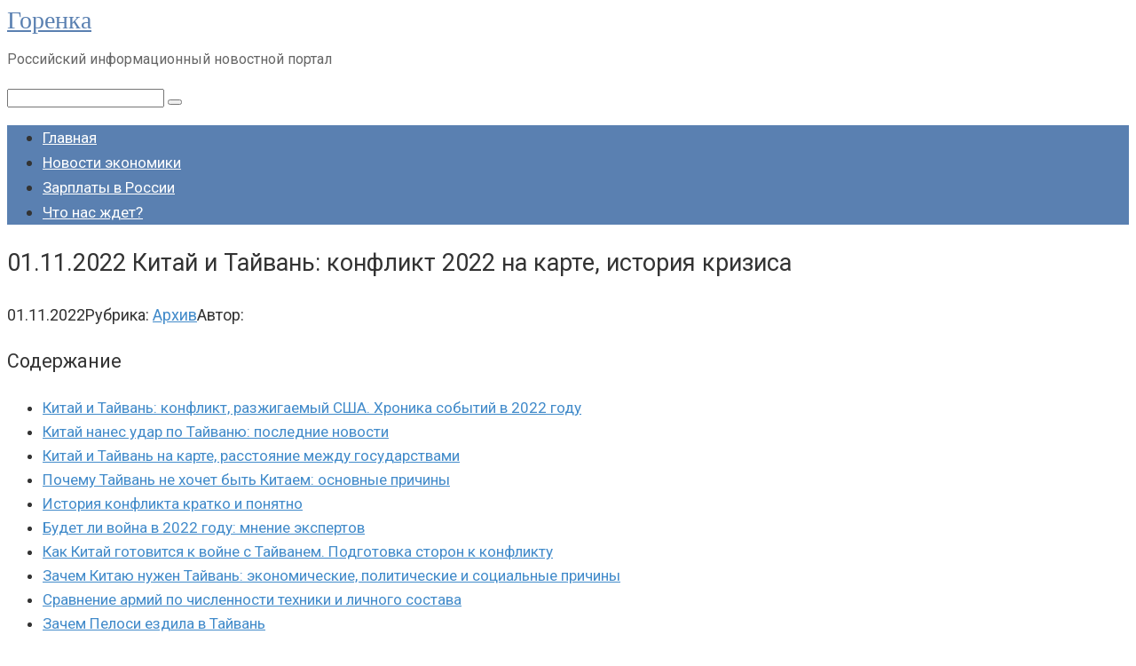

--- FILE ---
content_type: text/html; charset=UTF-8
request_url: https://gorenka.org/01-11-2022-kitaj-i-tajvan-konflikt-2022-na-karte-istoriya-krizisa/
body_size: 36695
content:
<!DOCTYPE html>
<html lang="ru-RU">
<head>
<meta name="robots" content="noindex" />
<!-- Yandex.Metrika counter -->
<script type="text/javascript" >
(function (d, w, c) {
(w[c] = w[c] || []).push(function() {
try {
w.yaCounter89107319 = new Ya.Metrika({
id:89107319,
clickmap:true,
trackLinks:true,
accurateTrackBounce:true,
webvisor:true
});
} catch(e) { }
});
var n = d.getElementsByTagName("script")[0],
x = "https://mc.yandex.ru/metrika/watch.js",
s = d.createElement("script"),
f = function () { n.parentNode.insertBefore(s, n); };
for (var i = 0; i < document.scripts.length; i++) {
if (document.scripts[i].src === x) { return; }
}
s.type = "text/javascript";
s.async = true;
s.src = x;
if (w.opera == "[object Opera]") {
d.addEventListener("DOMContentLoaded", f, false);
} else { f(); }
})(document, window, "yandex_metrika_callbacks");
</script>
<noscript><div><img src="https://mc.yandex.ru/watch/89107319" style="position:absolute; left:-9999px;" alt="" /></div></noscript>
<!-- /Yandex.Metrika counter -->
<meta charset="UTF-8">
<meta name="viewport" content="width=device-width, initial-scale=1">
<title>01.11.2022 Китай и Тайвань: конфликт 2022 на карте, история кризиса</title>
<meta name="description" content="Китай и Тайвань: конфликт, разжигаемый США. Хроника событий в 2022 году. Китай нанес удар по Тайваню. Китай и Тайвань на карте. Почему Тайвань не хочет объединения: основные причины. История конфликта. Будет ли война: мнение экспертов 01.11.2022" />
<meta name="googlebot" content="max-snippet:-1, max-image-preview:large, max-video-preview:-1" />
<meta name="bingbot" content="max-snippet:-1, max-image-preview:large, max-video-preview:-1" />
<link rel="canonical" href="https://gorenka.org/01-11-2022-kitaj-i-tajvan-konflikt-2022-na-karte-istoriya-krizisa/" />
<meta property="og:url" content="https://gorenka.org/01-11-2022-kitaj-i-tajvan-konflikt-2022-na-karte-istoriya-krizisa/" />
<meta property="og:site_name" content="Горенка" />
<meta property="og:locale" content="ru_RU" />
<meta property="og:type" content="article" />
<meta property="og:title" content="01.11.2022 Китай и Тайвань: конфликт 2022 на карте, история кризиса" />
<meta property="og:description" content="Китай и Тайвань: конфликт, разжигаемый США. Хроника событий в 2022 году. Китай нанес удар по Тайваню. Китай и Тайвань на карте. Почему Тайвань не хочет объединения: основные причины. История конфликта. Будет ли война: мнение экспертов 01.11.2022" />
<meta property="og:image" content="https://gorenka.org/wp-content/uploads/2022/08/kitaj-i-tajvan.jpg" />
<meta property="og:image:secure_url" content="https://gorenka.org/wp-content/uploads/2022/08/kitaj-i-tajvan.jpg" />
<meta property="og:image:width" content="1245" />
<meta property="og:image:height" content="700" />
<meta name="twitter:card" content="summary" />
<meta name="twitter:title" content="01.11.2022 Китай и Тайвань: конфликт 2022 на карте, история кризиса" />
<meta name="twitter:description" content="Китай и Тайвань: конфликт, разжигаемый США. Хроника событий в 2022 году. Китай нанес удар по Тайваню. Китай и Тайвань на карте. Почему Тайвань не хочет объединения: основные причины. История конфликта. Будет ли война: мнение экспертов 01.11.2022" />
<meta name="twitter:image" content="https://gorenka.org/wp-content/uploads/2022/08/kitaj-i-tajvan-1024x576.jpg" />
<link rel='dns-prefetch' href='//fonts.googleapis.com' />
<link rel="alternate" title="oEmbed (JSON)" type="application/json+oembed" href="https://gorenka.org/wp-json/oembed/1.0/embed?url=https%3A%2F%2Fgorenka.org%2F01-11-2022-kitaj-i-tajvan-konflikt-2022-na-karte-istoriya-krizisa%2F" />
<link rel="alternate" title="oEmbed (XML)" type="text/xml+oembed" href="https://gorenka.org/wp-json/oembed/1.0/embed?url=https%3A%2F%2Fgorenka.org%2F01-11-2022-kitaj-i-tajvan-konflikt-2022-na-karte-istoriya-krizisa%2F&#038;format=xml" />
<style id='wp-img-auto-sizes-contain-inline-css' type='text/css'>
img:is([sizes=auto i],[sizes^="auto," i]){contain-intrinsic-size:3000px 1500px}
/*# sourceURL=wp-img-auto-sizes-contain-inline-css */
</style>
<style id='wp-emoji-styles-inline-css' type='text/css'>
img.wp-smiley, img.emoji {
display: inline !important;
border: none !important;
box-shadow: none !important;
height: 1em !important;
width: 1em !important;
margin: 0 0.07em !important;
vertical-align: -0.1em !important;
background: none !important;
padding: 0 !important;
}
/*# sourceURL=wp-emoji-styles-inline-css */
</style>
<style id='wp-block-library-inline-css' type='text/css'>
:root{--wp-block-synced-color:#7a00df;--wp-block-synced-color--rgb:122,0,223;--wp-bound-block-color:var(--wp-block-synced-color);--wp-editor-canvas-background:#ddd;--wp-admin-theme-color:#007cba;--wp-admin-theme-color--rgb:0,124,186;--wp-admin-theme-color-darker-10:#006ba1;--wp-admin-theme-color-darker-10--rgb:0,107,160.5;--wp-admin-theme-color-darker-20:#005a87;--wp-admin-theme-color-darker-20--rgb:0,90,135;--wp-admin-border-width-focus:2px}@media (min-resolution:192dpi){:root{--wp-admin-border-width-focus:1.5px}}.wp-element-button{cursor:pointer}:root .has-very-light-gray-background-color{background-color:#eee}:root .has-very-dark-gray-background-color{background-color:#313131}:root .has-very-light-gray-color{color:#eee}:root .has-very-dark-gray-color{color:#313131}:root .has-vivid-green-cyan-to-vivid-cyan-blue-gradient-background{background:linear-gradient(135deg,#00d084,#0693e3)}:root .has-purple-crush-gradient-background{background:linear-gradient(135deg,#34e2e4,#4721fb 50%,#ab1dfe)}:root .has-hazy-dawn-gradient-background{background:linear-gradient(135deg,#faaca8,#dad0ec)}:root .has-subdued-olive-gradient-background{background:linear-gradient(135deg,#fafae1,#67a671)}:root .has-atomic-cream-gradient-background{background:linear-gradient(135deg,#fdd79a,#004a59)}:root .has-nightshade-gradient-background{background:linear-gradient(135deg,#330968,#31cdcf)}:root .has-midnight-gradient-background{background:linear-gradient(135deg,#020381,#2874fc)}:root{--wp--preset--font-size--normal:16px;--wp--preset--font-size--huge:42px}.has-regular-font-size{font-size:1em}.has-larger-font-size{font-size:2.625em}.has-normal-font-size{font-size:var(--wp--preset--font-size--normal)}.has-huge-font-size{font-size:var(--wp--preset--font-size--huge)}.has-text-align-center{text-align:center}.has-text-align-left{text-align:left}.has-text-align-right{text-align:right}.has-fit-text{white-space:nowrap!important}#end-resizable-editor-section{display:none}.aligncenter{clear:both}.items-justified-left{justify-content:flex-start}.items-justified-center{justify-content:center}.items-justified-right{justify-content:flex-end}.items-justified-space-between{justify-content:space-between}.screen-reader-text{border:0;clip-path:inset(50%);height:1px;margin:-1px;overflow:hidden;padding:0;position:absolute;width:1px;word-wrap:normal!important}.screen-reader-text:focus{background-color:#ddd;clip-path:none;color:#444;display:block;font-size:1em;height:auto;left:5px;line-height:normal;padding:15px 23px 14px;text-decoration:none;top:5px;width:auto;z-index:100000}html :where(.has-border-color){border-style:solid}html :where([style*=border-top-color]){border-top-style:solid}html :where([style*=border-right-color]){border-right-style:solid}html :where([style*=border-bottom-color]){border-bottom-style:solid}html :where([style*=border-left-color]){border-left-style:solid}html :where([style*=border-width]){border-style:solid}html :where([style*=border-top-width]){border-top-style:solid}html :where([style*=border-right-width]){border-right-style:solid}html :where([style*=border-bottom-width]){border-bottom-style:solid}html :where([style*=border-left-width]){border-left-style:solid}html :where(img[class*=wp-image-]){height:auto;max-width:100%}:where(figure){margin:0 0 1em}html :where(.is-position-sticky){--wp-admin--admin-bar--position-offset:var(--wp-admin--admin-bar--height,0px)}@media screen and (max-width:600px){html :where(.is-position-sticky){--wp-admin--admin-bar--position-offset:0px}}
/*# sourceURL=wp-block-library-inline-css */
</style><style id='global-styles-inline-css' type='text/css'>
:root{--wp--preset--aspect-ratio--square: 1;--wp--preset--aspect-ratio--4-3: 4/3;--wp--preset--aspect-ratio--3-4: 3/4;--wp--preset--aspect-ratio--3-2: 3/2;--wp--preset--aspect-ratio--2-3: 2/3;--wp--preset--aspect-ratio--16-9: 16/9;--wp--preset--aspect-ratio--9-16: 9/16;--wp--preset--color--black: #000000;--wp--preset--color--cyan-bluish-gray: #abb8c3;--wp--preset--color--white: #ffffff;--wp--preset--color--pale-pink: #f78da7;--wp--preset--color--vivid-red: #cf2e2e;--wp--preset--color--luminous-vivid-orange: #ff6900;--wp--preset--color--luminous-vivid-amber: #fcb900;--wp--preset--color--light-green-cyan: #7bdcb5;--wp--preset--color--vivid-green-cyan: #00d084;--wp--preset--color--pale-cyan-blue: #8ed1fc;--wp--preset--color--vivid-cyan-blue: #0693e3;--wp--preset--color--vivid-purple: #9b51e0;--wp--preset--gradient--vivid-cyan-blue-to-vivid-purple: linear-gradient(135deg,rgb(6,147,227) 0%,rgb(155,81,224) 100%);--wp--preset--gradient--light-green-cyan-to-vivid-green-cyan: linear-gradient(135deg,rgb(122,220,180) 0%,rgb(0,208,130) 100%);--wp--preset--gradient--luminous-vivid-amber-to-luminous-vivid-orange: linear-gradient(135deg,rgb(252,185,0) 0%,rgb(255,105,0) 100%);--wp--preset--gradient--luminous-vivid-orange-to-vivid-red: linear-gradient(135deg,rgb(255,105,0) 0%,rgb(207,46,46) 100%);--wp--preset--gradient--very-light-gray-to-cyan-bluish-gray: linear-gradient(135deg,rgb(238,238,238) 0%,rgb(169,184,195) 100%);--wp--preset--gradient--cool-to-warm-spectrum: linear-gradient(135deg,rgb(74,234,220) 0%,rgb(151,120,209) 20%,rgb(207,42,186) 40%,rgb(238,44,130) 60%,rgb(251,105,98) 80%,rgb(254,248,76) 100%);--wp--preset--gradient--blush-light-purple: linear-gradient(135deg,rgb(255,206,236) 0%,rgb(152,150,240) 100%);--wp--preset--gradient--blush-bordeaux: linear-gradient(135deg,rgb(254,205,165) 0%,rgb(254,45,45) 50%,rgb(107,0,62) 100%);--wp--preset--gradient--luminous-dusk: linear-gradient(135deg,rgb(255,203,112) 0%,rgb(199,81,192) 50%,rgb(65,88,208) 100%);--wp--preset--gradient--pale-ocean: linear-gradient(135deg,rgb(255,245,203) 0%,rgb(182,227,212) 50%,rgb(51,167,181) 100%);--wp--preset--gradient--electric-grass: linear-gradient(135deg,rgb(202,248,128) 0%,rgb(113,206,126) 100%);--wp--preset--gradient--midnight: linear-gradient(135deg,rgb(2,3,129) 0%,rgb(40,116,252) 100%);--wp--preset--font-size--small: 13px;--wp--preset--font-size--medium: 20px;--wp--preset--font-size--large: 36px;--wp--preset--font-size--x-large: 42px;--wp--preset--spacing--20: 0.44rem;--wp--preset--spacing--30: 0.67rem;--wp--preset--spacing--40: 1rem;--wp--preset--spacing--50: 1.5rem;--wp--preset--spacing--60: 2.25rem;--wp--preset--spacing--70: 3.38rem;--wp--preset--spacing--80: 5.06rem;--wp--preset--shadow--natural: 6px 6px 9px rgba(0, 0, 0, 0.2);--wp--preset--shadow--deep: 12px 12px 50px rgba(0, 0, 0, 0.4);--wp--preset--shadow--sharp: 6px 6px 0px rgba(0, 0, 0, 0.2);--wp--preset--shadow--outlined: 6px 6px 0px -3px rgb(255, 255, 255), 6px 6px rgb(0, 0, 0);--wp--preset--shadow--crisp: 6px 6px 0px rgb(0, 0, 0);}:where(.is-layout-flex){gap: 0.5em;}:where(.is-layout-grid){gap: 0.5em;}body .is-layout-flex{display: flex;}.is-layout-flex{flex-wrap: wrap;align-items: center;}.is-layout-flex > :is(*, div){margin: 0;}body .is-layout-grid{display: grid;}.is-layout-grid > :is(*, div){margin: 0;}:where(.wp-block-columns.is-layout-flex){gap: 2em;}:where(.wp-block-columns.is-layout-grid){gap: 2em;}:where(.wp-block-post-template.is-layout-flex){gap: 1.25em;}:where(.wp-block-post-template.is-layout-grid){gap: 1.25em;}.has-black-color{color: var(--wp--preset--color--black) !important;}.has-cyan-bluish-gray-color{color: var(--wp--preset--color--cyan-bluish-gray) !important;}.has-white-color{color: var(--wp--preset--color--white) !important;}.has-pale-pink-color{color: var(--wp--preset--color--pale-pink) !important;}.has-vivid-red-color{color: var(--wp--preset--color--vivid-red) !important;}.has-luminous-vivid-orange-color{color: var(--wp--preset--color--luminous-vivid-orange) !important;}.has-luminous-vivid-amber-color{color: var(--wp--preset--color--luminous-vivid-amber) !important;}.has-light-green-cyan-color{color: var(--wp--preset--color--light-green-cyan) !important;}.has-vivid-green-cyan-color{color: var(--wp--preset--color--vivid-green-cyan) !important;}.has-pale-cyan-blue-color{color: var(--wp--preset--color--pale-cyan-blue) !important;}.has-vivid-cyan-blue-color{color: var(--wp--preset--color--vivid-cyan-blue) !important;}.has-vivid-purple-color{color: var(--wp--preset--color--vivid-purple) !important;}.has-black-background-color{background-color: var(--wp--preset--color--black) !important;}.has-cyan-bluish-gray-background-color{background-color: var(--wp--preset--color--cyan-bluish-gray) !important;}.has-white-background-color{background-color: var(--wp--preset--color--white) !important;}.has-pale-pink-background-color{background-color: var(--wp--preset--color--pale-pink) !important;}.has-vivid-red-background-color{background-color: var(--wp--preset--color--vivid-red) !important;}.has-luminous-vivid-orange-background-color{background-color: var(--wp--preset--color--luminous-vivid-orange) !important;}.has-luminous-vivid-amber-background-color{background-color: var(--wp--preset--color--luminous-vivid-amber) !important;}.has-light-green-cyan-background-color{background-color: var(--wp--preset--color--light-green-cyan) !important;}.has-vivid-green-cyan-background-color{background-color: var(--wp--preset--color--vivid-green-cyan) !important;}.has-pale-cyan-blue-background-color{background-color: var(--wp--preset--color--pale-cyan-blue) !important;}.has-vivid-cyan-blue-background-color{background-color: var(--wp--preset--color--vivid-cyan-blue) !important;}.has-vivid-purple-background-color{background-color: var(--wp--preset--color--vivid-purple) !important;}.has-black-border-color{border-color: var(--wp--preset--color--black) !important;}.has-cyan-bluish-gray-border-color{border-color: var(--wp--preset--color--cyan-bluish-gray) !important;}.has-white-border-color{border-color: var(--wp--preset--color--white) !important;}.has-pale-pink-border-color{border-color: var(--wp--preset--color--pale-pink) !important;}.has-vivid-red-border-color{border-color: var(--wp--preset--color--vivid-red) !important;}.has-luminous-vivid-orange-border-color{border-color: var(--wp--preset--color--luminous-vivid-orange) !important;}.has-luminous-vivid-amber-border-color{border-color: var(--wp--preset--color--luminous-vivid-amber) !important;}.has-light-green-cyan-border-color{border-color: var(--wp--preset--color--light-green-cyan) !important;}.has-vivid-green-cyan-border-color{border-color: var(--wp--preset--color--vivid-green-cyan) !important;}.has-pale-cyan-blue-border-color{border-color: var(--wp--preset--color--pale-cyan-blue) !important;}.has-vivid-cyan-blue-border-color{border-color: var(--wp--preset--color--vivid-cyan-blue) !important;}.has-vivid-purple-border-color{border-color: var(--wp--preset--color--vivid-purple) !important;}.has-vivid-cyan-blue-to-vivid-purple-gradient-background{background: var(--wp--preset--gradient--vivid-cyan-blue-to-vivid-purple) !important;}.has-light-green-cyan-to-vivid-green-cyan-gradient-background{background: var(--wp--preset--gradient--light-green-cyan-to-vivid-green-cyan) !important;}.has-luminous-vivid-amber-to-luminous-vivid-orange-gradient-background{background: var(--wp--preset--gradient--luminous-vivid-amber-to-luminous-vivid-orange) !important;}.has-luminous-vivid-orange-to-vivid-red-gradient-background{background: var(--wp--preset--gradient--luminous-vivid-orange-to-vivid-red) !important;}.has-very-light-gray-to-cyan-bluish-gray-gradient-background{background: var(--wp--preset--gradient--very-light-gray-to-cyan-bluish-gray) !important;}.has-cool-to-warm-spectrum-gradient-background{background: var(--wp--preset--gradient--cool-to-warm-spectrum) !important;}.has-blush-light-purple-gradient-background{background: var(--wp--preset--gradient--blush-light-purple) !important;}.has-blush-bordeaux-gradient-background{background: var(--wp--preset--gradient--blush-bordeaux) !important;}.has-luminous-dusk-gradient-background{background: var(--wp--preset--gradient--luminous-dusk) !important;}.has-pale-ocean-gradient-background{background: var(--wp--preset--gradient--pale-ocean) !important;}.has-electric-grass-gradient-background{background: var(--wp--preset--gradient--electric-grass) !important;}.has-midnight-gradient-background{background: var(--wp--preset--gradient--midnight) !important;}.has-small-font-size{font-size: var(--wp--preset--font-size--small) !important;}.has-medium-font-size{font-size: var(--wp--preset--font-size--medium) !important;}.has-large-font-size{font-size: var(--wp--preset--font-size--large) !important;}.has-x-large-font-size{font-size: var(--wp--preset--font-size--x-large) !important;}
/*# sourceURL=global-styles-inline-css */
</style>
<style id='classic-theme-styles-inline-css' type='text/css'>
/*! This file is auto-generated */
.wp-block-button__link{color:#fff;background-color:#32373c;border-radius:9999px;box-shadow:none;text-decoration:none;padding:calc(.667em + 2px) calc(1.333em + 2px);font-size:1.125em}.wp-block-file__button{background:#32373c;color:#fff;text-decoration:none}
/*# sourceURL=/wp-includes/css/classic-themes.min.css */
</style>
<style id='extendify-gutenberg-patterns-and-templates-utilities-inline-css' type='text/css'>
.ext-absolute{position:absolute!important}.ext-relative{position:relative!important}.ext-top-base{top:var(--wp--style--block-gap,1.75rem)!important}.ext-top-lg{top:var(--extendify--spacing--large,3rem)!important}.ext--top-base{top:calc(var(--wp--style--block-gap, 1.75rem)*-1)!important}.ext--top-lg{top:calc(var(--extendify--spacing--large, 3rem)*-1)!important}.ext-right-base{right:var(--wp--style--block-gap,1.75rem)!important}.ext-right-lg{right:var(--extendify--spacing--large,3rem)!important}.ext--right-base{right:calc(var(--wp--style--block-gap, 1.75rem)*-1)!important}.ext--right-lg{right:calc(var(--extendify--spacing--large, 3rem)*-1)!important}.ext-bottom-base{bottom:var(--wp--style--block-gap,1.75rem)!important}.ext-bottom-lg{bottom:var(--extendify--spacing--large,3rem)!important}.ext--bottom-base{bottom:calc(var(--wp--style--block-gap, 1.75rem)*-1)!important}.ext--bottom-lg{bottom:calc(var(--extendify--spacing--large, 3rem)*-1)!important}.ext-left-base{left:var(--wp--style--block-gap,1.75rem)!important}.ext-left-lg{left:var(--extendify--spacing--large,3rem)!important}.ext--left-base{left:calc(var(--wp--style--block-gap, 1.75rem)*-1)!important}.ext--left-lg{left:calc(var(--extendify--spacing--large, 3rem)*-1)!important}.ext-order-1{order:1!important}.ext-order-2{order:2!important}.ext-col-auto{grid-column:auto!important}.ext-col-span-1{grid-column:span 1/span 1!important}.ext-col-span-2{grid-column:span 2/span 2!important}.ext-col-span-3{grid-column:span 3/span 3!important}.ext-col-span-4{grid-column:span 4/span 4!important}.ext-col-span-5{grid-column:span 5/span 5!important}.ext-col-span-6{grid-column:span 6/span 6!important}.ext-col-span-7{grid-column:span 7/span 7!important}.ext-col-span-8{grid-column:span 8/span 8!important}.ext-col-span-9{grid-column:span 9/span 9!important}.ext-col-span-10{grid-column:span 10/span 10!important}.ext-col-span-11{grid-column:span 11/span 11!important}.ext-col-span-12{grid-column:span 12/span 12!important}.ext-col-span-full{grid-column:1/-1!important}.ext-col-start-1{grid-column-start:1!important}.ext-col-start-2{grid-column-start:2!important}.ext-col-start-3{grid-column-start:3!important}.ext-col-start-4{grid-column-start:4!important}.ext-col-start-5{grid-column-start:5!important}.ext-col-start-6{grid-column-start:6!important}.ext-col-start-7{grid-column-start:7!important}.ext-col-start-8{grid-column-start:8!important}.ext-col-start-9{grid-column-start:9!important}.ext-col-start-10{grid-column-start:10!important}.ext-col-start-11{grid-column-start:11!important}.ext-col-start-12{grid-column-start:12!important}.ext-col-start-13{grid-column-start:13!important}.ext-col-start-auto{grid-column-start:auto!important}.ext-col-end-1{grid-column-end:1!important}.ext-col-end-2{grid-column-end:2!important}.ext-col-end-3{grid-column-end:3!important}.ext-col-end-4{grid-column-end:4!important}.ext-col-end-5{grid-column-end:5!important}.ext-col-end-6{grid-column-end:6!important}.ext-col-end-7{grid-column-end:7!important}.ext-col-end-8{grid-column-end:8!important}.ext-col-end-9{grid-column-end:9!important}.ext-col-end-10{grid-column-end:10!important}.ext-col-end-11{grid-column-end:11!important}.ext-col-end-12{grid-column-end:12!important}.ext-col-end-13{grid-column-end:13!important}.ext-col-end-auto{grid-column-end:auto!important}.ext-row-auto{grid-row:auto!important}.ext-row-span-1{grid-row:span 1/span 1!important}.ext-row-span-2{grid-row:span 2/span 2!important}.ext-row-span-3{grid-row:span 3/span 3!important}.ext-row-span-4{grid-row:span 4/span 4!important}.ext-row-span-5{grid-row:span 5/span 5!important}.ext-row-span-6{grid-row:span 6/span 6!important}.ext-row-span-full{grid-row:1/-1!important}.ext-row-start-1{grid-row-start:1!important}.ext-row-start-2{grid-row-start:2!important}.ext-row-start-3{grid-row-start:3!important}.ext-row-start-4{grid-row-start:4!important}.ext-row-start-5{grid-row-start:5!important}.ext-row-start-6{grid-row-start:6!important}.ext-row-start-7{grid-row-start:7!important}.ext-row-start-auto{grid-row-start:auto!important}.ext-row-end-1{grid-row-end:1!important}.ext-row-end-2{grid-row-end:2!important}.ext-row-end-3{grid-row-end:3!important}.ext-row-end-4{grid-row-end:4!important}.ext-row-end-5{grid-row-end:5!important}.ext-row-end-6{grid-row-end:6!important}.ext-row-end-7{grid-row-end:7!important}.ext-row-end-auto{grid-row-end:auto!important}.ext-m-0:not([style*=margin]){margin:0!important}.ext-m-auto:not([style*=margin]){margin:auto!important}.ext-m-base:not([style*=margin]){margin:var(--wp--style--block-gap,1.75rem)!important}.ext-m-lg:not([style*=margin]){margin:var(--extendify--spacing--large,3rem)!important}.ext--m-base:not([style*=margin]){margin:calc(var(--wp--style--block-gap, 1.75rem)*-1)!important}.ext--m-lg:not([style*=margin]){margin:calc(var(--extendify--spacing--large, 3rem)*-1)!important}.ext-mx-0:not([style*=margin]){margin-left:0!important;margin-right:0!important}.ext-mx-auto:not([style*=margin]){margin-left:auto!important;margin-right:auto!important}.ext-mx-base:not([style*=margin]){margin-left:var(--wp--style--block-gap,1.75rem)!important;margin-right:var(--wp--style--block-gap,1.75rem)!important}.ext-mx-lg:not([style*=margin]){margin-left:var(--extendify--spacing--large,3rem)!important;margin-right:var(--extendify--spacing--large,3rem)!important}.ext--mx-base:not([style*=margin]){margin-left:calc(var(--wp--style--block-gap, 1.75rem)*-1)!important;margin-right:calc(var(--wp--style--block-gap, 1.75rem)*-1)!important}.ext--mx-lg:not([style*=margin]){margin-left:calc(var(--extendify--spacing--large, 3rem)*-1)!important;margin-right:calc(var(--extendify--spacing--large, 3rem)*-1)!important}.ext-my-0:not([style*=margin]){margin-bottom:0!important;margin-top:0!important}.ext-my-auto:not([style*=margin]){margin-bottom:auto!important;margin-top:auto!important}.ext-my-base:not([style*=margin]){margin-bottom:var(--wp--style--block-gap,1.75rem)!important;margin-top:var(--wp--style--block-gap,1.75rem)!important}.ext-my-lg:not([style*=margin]){margin-bottom:var(--extendify--spacing--large,3rem)!important;margin-top:var(--extendify--spacing--large,3rem)!important}.ext--my-base:not([style*=margin]){margin-bottom:calc(var(--wp--style--block-gap, 1.75rem)*-1)!important;margin-top:calc(var(--wp--style--block-gap, 1.75rem)*-1)!important}.ext--my-lg:not([style*=margin]){margin-bottom:calc(var(--extendify--spacing--large, 3rem)*-1)!important;margin-top:calc(var(--extendify--spacing--large, 3rem)*-1)!important}.ext-mt-0:not([style*=margin]){margin-top:0!important}.ext-mt-auto:not([style*=margin]){margin-top:auto!important}.ext-mt-base:not([style*=margin]){margin-top:var(--wp--style--block-gap,1.75rem)!important}.ext-mt-lg:not([style*=margin]){margin-top:var(--extendify--spacing--large,3rem)!important}.ext--mt-base:not([style*=margin]){margin-top:calc(var(--wp--style--block-gap, 1.75rem)*-1)!important}.ext--mt-lg:not([style*=margin]){margin-top:calc(var(--extendify--spacing--large, 3rem)*-1)!important}.ext-mr-0:not([style*=margin]){margin-right:0!important}.ext-mr-auto:not([style*=margin]){margin-right:auto!important}.ext-mr-base:not([style*=margin]){margin-right:var(--wp--style--block-gap,1.75rem)!important}.ext-mr-lg:not([style*=margin]){margin-right:var(--extendify--spacing--large,3rem)!important}.ext--mr-base:not([style*=margin]){margin-right:calc(var(--wp--style--block-gap, 1.75rem)*-1)!important}.ext--mr-lg:not([style*=margin]){margin-right:calc(var(--extendify--spacing--large, 3rem)*-1)!important}.ext-mb-0:not([style*=margin]){margin-bottom:0!important}.ext-mb-auto:not([style*=margin]){margin-bottom:auto!important}.ext-mb-base:not([style*=margin]){margin-bottom:var(--wp--style--block-gap,1.75rem)!important}.ext-mb-lg:not([style*=margin]){margin-bottom:var(--extendify--spacing--large,3rem)!important}.ext--mb-base:not([style*=margin]){margin-bottom:calc(var(--wp--style--block-gap, 1.75rem)*-1)!important}.ext--mb-lg:not([style*=margin]){margin-bottom:calc(var(--extendify--spacing--large, 3rem)*-1)!important}.ext-ml-0:not([style*=margin]){margin-left:0!important}.ext-ml-auto:not([style*=margin]){margin-left:auto!important}.ext-ml-base:not([style*=margin]){margin-left:var(--wp--style--block-gap,1.75rem)!important}.ext-ml-lg:not([style*=margin]){margin-left:var(--extendify--spacing--large,3rem)!important}.ext--ml-base:not([style*=margin]){margin-left:calc(var(--wp--style--block-gap, 1.75rem)*-1)!important}.ext--ml-lg:not([style*=margin]){margin-left:calc(var(--extendify--spacing--large, 3rem)*-1)!important}.ext-block{display:block!important}.ext-inline-block{display:inline-block!important}.ext-inline{display:inline!important}.ext-flex{display:flex!important}.ext-inline-flex{display:inline-flex!important}.ext-grid{display:grid!important}.ext-inline-grid{display:inline-grid!important}.ext-hidden{display:none!important}.ext-w-auto{width:auto!important}.ext-w-full{width:100%!important}.ext-max-w-full{max-width:100%!important}.ext-flex-1{flex:1 1 0%!important}.ext-flex-auto{flex:1 1 auto!important}.ext-flex-initial{flex:0 1 auto!important}.ext-flex-none{flex:none!important}.ext-flex-shrink-0{flex-shrink:0!important}.ext-flex-shrink{flex-shrink:1!important}.ext-flex-grow-0{flex-grow:0!important}.ext-flex-grow{flex-grow:1!important}.ext-list-none{list-style-type:none!important}.ext-grid-cols-1{grid-template-columns:repeat(1,minmax(0,1fr))!important}.ext-grid-cols-2{grid-template-columns:repeat(2,minmax(0,1fr))!important}.ext-grid-cols-3{grid-template-columns:repeat(3,minmax(0,1fr))!important}.ext-grid-cols-4{grid-template-columns:repeat(4,minmax(0,1fr))!important}.ext-grid-cols-5{grid-template-columns:repeat(5,minmax(0,1fr))!important}.ext-grid-cols-6{grid-template-columns:repeat(6,minmax(0,1fr))!important}.ext-grid-cols-7{grid-template-columns:repeat(7,minmax(0,1fr))!important}.ext-grid-cols-8{grid-template-columns:repeat(8,minmax(0,1fr))!important}.ext-grid-cols-9{grid-template-columns:repeat(9,minmax(0,1fr))!important}.ext-grid-cols-10{grid-template-columns:repeat(10,minmax(0,1fr))!important}.ext-grid-cols-11{grid-template-columns:repeat(11,minmax(0,1fr))!important}.ext-grid-cols-12{grid-template-columns:repeat(12,minmax(0,1fr))!important}.ext-grid-cols-none{grid-template-columns:none!important}.ext-grid-rows-1{grid-template-rows:repeat(1,minmax(0,1fr))!important}.ext-grid-rows-2{grid-template-rows:repeat(2,minmax(0,1fr))!important}.ext-grid-rows-3{grid-template-rows:repeat(3,minmax(0,1fr))!important}.ext-grid-rows-4{grid-template-rows:repeat(4,minmax(0,1fr))!important}.ext-grid-rows-5{grid-template-rows:repeat(5,minmax(0,1fr))!important}.ext-grid-rows-6{grid-template-rows:repeat(6,minmax(0,1fr))!important}.ext-grid-rows-none{grid-template-rows:none!important}.ext-flex-row{flex-direction:row!important}.ext-flex-row-reverse{flex-direction:row-reverse!important}.ext-flex-col{flex-direction:column!important}.ext-flex-col-reverse{flex-direction:column-reverse!important}.ext-flex-wrap{flex-wrap:wrap!important}.ext-flex-wrap-reverse{flex-wrap:wrap-reverse!important}.ext-flex-nowrap{flex-wrap:nowrap!important}.ext-items-start{align-items:flex-start!important}.ext-items-end{align-items:flex-end!important}.ext-items-center{align-items:center!important}.ext-items-baseline{align-items:baseline!important}.ext-items-stretch{align-items:stretch!important}.ext-justify-start{justify-content:flex-start!important}.ext-justify-end{justify-content:flex-end!important}.ext-justify-center{justify-content:center!important}.ext-justify-between{justify-content:space-between!important}.ext-justify-around{justify-content:space-around!important}.ext-justify-evenly{justify-content:space-evenly!important}.ext-justify-items-start{justify-items:start!important}.ext-justify-items-end{justify-items:end!important}.ext-justify-items-center{justify-items:center!important}.ext-justify-items-stretch{justify-items:stretch!important}.ext-gap-0{gap:0!important}.ext-gap-base{gap:var(--wp--style--block-gap,1.75rem)!important}.ext-gap-lg{gap:var(--extendify--spacing--large,3rem)!important}.ext-gap-x-0{-moz-column-gap:0!important;column-gap:0!important}.ext-gap-x-base{-moz-column-gap:var(--wp--style--block-gap,1.75rem)!important;column-gap:var(--wp--style--block-gap,1.75rem)!important}.ext-gap-x-lg{-moz-column-gap:var(--extendify--spacing--large,3rem)!important;column-gap:var(--extendify--spacing--large,3rem)!important}.ext-gap-y-0{row-gap:0!important}.ext-gap-y-base{row-gap:var(--wp--style--block-gap,1.75rem)!important}.ext-gap-y-lg{row-gap:var(--extendify--spacing--large,3rem)!important}.ext-justify-self-auto{justify-self:auto!important}.ext-justify-self-start{justify-self:start!important}.ext-justify-self-end{justify-self:end!important}.ext-justify-self-center{justify-self:center!important}.ext-justify-self-stretch{justify-self:stretch!important}.ext-rounded-none{border-radius:0!important}.ext-rounded-full{border-radius:9999px!important}.ext-rounded-t-none{border-top-left-radius:0!important;border-top-right-radius:0!important}.ext-rounded-t-full{border-top-left-radius:9999px!important;border-top-right-radius:9999px!important}.ext-rounded-r-none{border-bottom-right-radius:0!important;border-top-right-radius:0!important}.ext-rounded-r-full{border-bottom-right-radius:9999px!important;border-top-right-radius:9999px!important}.ext-rounded-b-none{border-bottom-left-radius:0!important;border-bottom-right-radius:0!important}.ext-rounded-b-full{border-bottom-left-radius:9999px!important;border-bottom-right-radius:9999px!important}.ext-rounded-l-none{border-bottom-left-radius:0!important;border-top-left-radius:0!important}.ext-rounded-l-full{border-bottom-left-radius:9999px!important;border-top-left-radius:9999px!important}.ext-rounded-tl-none{border-top-left-radius:0!important}.ext-rounded-tl-full{border-top-left-radius:9999px!important}.ext-rounded-tr-none{border-top-right-radius:0!important}.ext-rounded-tr-full{border-top-right-radius:9999px!important}.ext-rounded-br-none{border-bottom-right-radius:0!important}.ext-rounded-br-full{border-bottom-right-radius:9999px!important}.ext-rounded-bl-none{border-bottom-left-radius:0!important}.ext-rounded-bl-full{border-bottom-left-radius:9999px!important}.ext-border-0{border-width:0!important}.ext-border-t-0{border-top-width:0!important}.ext-border-r-0{border-right-width:0!important}.ext-border-b-0{border-bottom-width:0!important}.ext-border-l-0{border-left-width:0!important}.ext-p-0:not([style*=padding]){padding:0!important}.ext-p-base:not([style*=padding]){padding:var(--wp--style--block-gap,1.75rem)!important}.ext-p-lg:not([style*=padding]){padding:var(--extendify--spacing--large,3rem)!important}.ext-px-0:not([style*=padding]){padding-left:0!important;padding-right:0!important}.ext-px-base:not([style*=padding]){padding-left:var(--wp--style--block-gap,1.75rem)!important;padding-right:var(--wp--style--block-gap,1.75rem)!important}.ext-px-lg:not([style*=padding]){padding-left:var(--extendify--spacing--large,3rem)!important;padding-right:var(--extendify--spacing--large,3rem)!important}.ext-py-0:not([style*=padding]){padding-bottom:0!important;padding-top:0!important}.ext-py-base:not([style*=padding]){padding-bottom:var(--wp--style--block-gap,1.75rem)!important;padding-top:var(--wp--style--block-gap,1.75rem)!important}.ext-py-lg:not([style*=padding]){padding-bottom:var(--extendify--spacing--large,3rem)!important;padding-top:var(--extendify--spacing--large,3rem)!important}.ext-pt-0:not([style*=padding]){padding-top:0!important}.ext-pt-base:not([style*=padding]){padding-top:var(--wp--style--block-gap,1.75rem)!important}.ext-pt-lg:not([style*=padding]){padding-top:var(--extendify--spacing--large,3rem)!important}.ext-pr-0:not([style*=padding]){padding-right:0!important}.ext-pr-base:not([style*=padding]){padding-right:var(--wp--style--block-gap,1.75rem)!important}.ext-pr-lg:not([style*=padding]){padding-right:var(--extendify--spacing--large,3rem)!important}.ext-pb-0:not([style*=padding]){padding-bottom:0!important}.ext-pb-base:not([style*=padding]){padding-bottom:var(--wp--style--block-gap,1.75rem)!important}.ext-pb-lg:not([style*=padding]){padding-bottom:var(--extendify--spacing--large,3rem)!important}.ext-pl-0:not([style*=padding]){padding-left:0!important}.ext-pl-base:not([style*=padding]){padding-left:var(--wp--style--block-gap,1.75rem)!important}.ext-pl-lg:not([style*=padding]){padding-left:var(--extendify--spacing--large,3rem)!important}.ext-text-left{text-align:left!important}.ext-text-center{text-align:center!important}.ext-text-right{text-align:right!important}.ext-leading-none{line-height:1!important}.ext-leading-tight{line-height:1.25!important}.ext-leading-snug{line-height:1.375!important}.ext-leading-normal{line-height:1.5!important}.ext-leading-relaxed{line-height:1.625!important}.ext-leading-loose{line-height:2!important}.clip-path--rhombus img{-webkit-clip-path:polygon(15% 6%,80% 29%,84% 93%,23% 69%);clip-path:polygon(15% 6%,80% 29%,84% 93%,23% 69%)}.clip-path--diamond img{-webkit-clip-path:polygon(5% 29%,60% 2%,91% 64%,36% 89%);clip-path:polygon(5% 29%,60% 2%,91% 64%,36% 89%)}.clip-path--rhombus-alt img{-webkit-clip-path:polygon(14% 9%,85% 24%,91% 89%,19% 76%);clip-path:polygon(14% 9%,85% 24%,91% 89%,19% 76%)}.wp-block-columns[class*=fullwidth-cols]{margin-bottom:unset}.wp-block-column.editor\:pointer-events-none{margin-bottom:0!important;margin-top:0!important}.is-root-container.block-editor-block-list__layout>[data-align=full]:not(:first-of-type)>.wp-block-column.editor\:pointer-events-none,.is-root-container.block-editor-block-list__layout>[data-align=wide]>.wp-block-column.editor\:pointer-events-none{margin-top:calc(var(--wp--style--block-gap, 28px)*-1)!important}.ext .wp-block-columns .wp-block-column[style*=padding]{padding-left:0!important;padding-right:0!important}.ext .wp-block-columns+.wp-block-columns:not([class*=mt-]):not([class*=my-]):not([style*=margin]){margin-top:0!important}[class*=fullwidth-cols] .wp-block-column:first-child,[class*=fullwidth-cols] .wp-block-group:first-child{margin-top:0}[class*=fullwidth-cols] .wp-block-column:last-child,[class*=fullwidth-cols] .wp-block-group:last-child{margin-bottom:0}[class*=fullwidth-cols] .wp-block-column:first-child>*,[class*=fullwidth-cols] .wp-block-column>:first-child{margin-top:0}.ext .is-not-stacked-on-mobile .wp-block-column,[class*=fullwidth-cols] .wp-block-column>:last-child{margin-bottom:0}.wp-block-columns[class*=fullwidth-cols]:not(.is-not-stacked-on-mobile)>.wp-block-column:not(:last-child){margin-bottom:var(--wp--style--block-gap,1.75rem)}@media (min-width:782px){.wp-block-columns[class*=fullwidth-cols]:not(.is-not-stacked-on-mobile)>.wp-block-column:not(:last-child){margin-bottom:0}}.wp-block-columns[class*=fullwidth-cols].is-not-stacked-on-mobile>.wp-block-column{margin-bottom:0!important}@media (min-width:600px) and (max-width:781px){.wp-block-columns[class*=fullwidth-cols]:not(.is-not-stacked-on-mobile)>.wp-block-column:nth-child(2n){margin-left:var(--wp--style--block-gap,2em)}}@media (max-width:781px){.tablet\:fullwidth-cols.wp-block-columns:not(.is-not-stacked-on-mobile){flex-wrap:wrap}.tablet\:fullwidth-cols.wp-block-columns:not(.is-not-stacked-on-mobile)>.wp-block-column,.tablet\:fullwidth-cols.wp-block-columns:not(.is-not-stacked-on-mobile)>.wp-block-column:not([style*=margin]){margin-left:0!important}.tablet\:fullwidth-cols.wp-block-columns:not(.is-not-stacked-on-mobile)>.wp-block-column{flex-basis:100%!important}}@media (max-width:1079px){.desktop\:fullwidth-cols.wp-block-columns:not(.is-not-stacked-on-mobile){flex-wrap:wrap}.desktop\:fullwidth-cols.wp-block-columns:not(.is-not-stacked-on-mobile)>.wp-block-column,.desktop\:fullwidth-cols.wp-block-columns:not(.is-not-stacked-on-mobile)>.wp-block-column:not([style*=margin]){margin-left:0!important}.desktop\:fullwidth-cols.wp-block-columns:not(.is-not-stacked-on-mobile)>.wp-block-column{flex-basis:100%!important}.desktop\:fullwidth-cols.wp-block-columns:not(.is-not-stacked-on-mobile)>.wp-block-column:not(:last-child){margin-bottom:var(--wp--style--block-gap,1.75rem)!important}}.direction-rtl{direction:rtl}.direction-ltr{direction:ltr}.is-style-inline-list{padding-left:0!important}.is-style-inline-list li{list-style-type:none!important}@media (min-width:782px){.is-style-inline-list li{display:inline!important;margin-right:var(--wp--style--block-gap,1.75rem)!important}}@media (min-width:782px){.is-style-inline-list li:first-child{margin-left:0!important}}@media (min-width:782px){.is-style-inline-list li:last-child{margin-right:0!important}}.bring-to-front{position:relative;z-index:10}.text-stroke{-webkit-text-stroke-color:var(--wp--preset--color--background)}.text-stroke,.text-stroke--primary{-webkit-text-stroke-width:var(
--wp--custom--typography--text-stroke-width,2px
)}.text-stroke--primary{-webkit-text-stroke-color:var(--wp--preset--color--primary)}.text-stroke--secondary{-webkit-text-stroke-width:var(
--wp--custom--typography--text-stroke-width,2px
);-webkit-text-stroke-color:var(--wp--preset--color--secondary)}.editor\:no-caption .block-editor-rich-text__editable{display:none!important}.editor\:no-inserter .wp-block-column:not(.is-selected)>.block-list-appender,.editor\:no-inserter .wp-block-cover__inner-container>.block-list-appender,.editor\:no-inserter .wp-block-group__inner-container>.block-list-appender,.editor\:no-inserter>.block-list-appender{display:none}.editor\:no-resize .components-resizable-box__handle,.editor\:no-resize .components-resizable-box__handle:after,.editor\:no-resize .components-resizable-box__side-handle:before{display:none;pointer-events:none}.editor\:no-resize .components-resizable-box__container{display:block}.editor\:pointer-events-none{pointer-events:none}.is-style-angled{justify-content:flex-end}.ext .is-style-angled>[class*=_inner-container],.is-style-angled{align-items:center}.is-style-angled .wp-block-cover__image-background,.is-style-angled .wp-block-cover__video-background{-webkit-clip-path:polygon(0 0,30% 0,50% 100%,0 100%);clip-path:polygon(0 0,30% 0,50% 100%,0 100%);z-index:1}@media (min-width:782px){.is-style-angled .wp-block-cover__image-background,.is-style-angled .wp-block-cover__video-background{-webkit-clip-path:polygon(0 0,55% 0,65% 100%,0 100%);clip-path:polygon(0 0,55% 0,65% 100%,0 100%)}}.has-foreground-color{color:var(--wp--preset--color--foreground,#000)!important}.has-foreground-background-color{background-color:var(--wp--preset--color--foreground,#000)!important}.has-background-color{color:var(--wp--preset--color--background,#fff)!important}.has-background-background-color{background-color:var(--wp--preset--color--background,#fff)!important}.has-primary-color{color:var(--wp--preset--color--primary,#4b5563)!important}.has-primary-background-color{background-color:var(--wp--preset--color--primary,#4b5563)!important}.has-secondary-color{color:var(--wp--preset--color--secondary,#9ca3af)!important}.has-secondary-background-color{background-color:var(--wp--preset--color--secondary,#9ca3af)!important}.ext.has-text-color h1,.ext.has-text-color h2,.ext.has-text-color h3,.ext.has-text-color h4,.ext.has-text-color h5,.ext.has-text-color h6,.ext.has-text-color p{color:currentColor}.has-white-color{color:var(--wp--preset--color--white,#fff)!important}.has-black-color{color:var(--wp--preset--color--black,#000)!important}.has-ext-foreground-background-color{background-color:var(
--wp--preset--color--foreground,var(--wp--preset--color--black,#000)
)!important}.has-ext-primary-background-color{background-color:var(
--wp--preset--color--primary,var(--wp--preset--color--cyan-bluish-gray,#000)
)!important}.wp-block-button__link.has-black-background-color{border-color:var(--wp--preset--color--black,#000)}.wp-block-button__link.has-white-background-color{border-color:var(--wp--preset--color--white,#fff)}.has-ext-small-font-size{font-size:var(--wp--preset--font-size--ext-small)!important}.has-ext-medium-font-size{font-size:var(--wp--preset--font-size--ext-medium)!important}.has-ext-large-font-size{font-size:var(--wp--preset--font-size--ext-large)!important;line-height:1.2}.has-ext-x-large-font-size{font-size:var(--wp--preset--font-size--ext-x-large)!important;line-height:1}.has-ext-xx-large-font-size{font-size:var(--wp--preset--font-size--ext-xx-large)!important;line-height:1}.has-ext-x-large-font-size:not([style*=line-height]),.has-ext-xx-large-font-size:not([style*=line-height]){line-height:1.1}.ext .wp-block-group>*{margin-bottom:0;margin-top:0}.ext .wp-block-group>*+*{margin-bottom:0}.ext .wp-block-group>*+*,.ext h2{margin-top:var(--wp--style--block-gap,1.75rem)}.ext h2{margin-bottom:var(--wp--style--block-gap,1.75rem)}.has-ext-x-large-font-size+h3,.has-ext-x-large-font-size+p{margin-top:.5rem}.ext .wp-block-buttons>.wp-block-button.wp-block-button__width-25{min-width:12rem;width:calc(25% - var(--wp--style--block-gap, .5em)*.75)}.ext .ext-grid>[class*=_inner-container]{display:grid}.ext>[class*=_inner-container]>.ext-grid:not([class*=columns]),.ext>[class*=_inner-container]>.wp-block>.ext-grid:not([class*=columns]){display:initial!important}.ext .ext-grid-cols-1>[class*=_inner-container]{grid-template-columns:repeat(1,minmax(0,1fr))!important}.ext .ext-grid-cols-2>[class*=_inner-container]{grid-template-columns:repeat(2,minmax(0,1fr))!important}.ext .ext-grid-cols-3>[class*=_inner-container]{grid-template-columns:repeat(3,minmax(0,1fr))!important}.ext .ext-grid-cols-4>[class*=_inner-container]{grid-template-columns:repeat(4,minmax(0,1fr))!important}.ext .ext-grid-cols-5>[class*=_inner-container]{grid-template-columns:repeat(5,minmax(0,1fr))!important}.ext .ext-grid-cols-6>[class*=_inner-container]{grid-template-columns:repeat(6,minmax(0,1fr))!important}.ext .ext-grid-cols-7>[class*=_inner-container]{grid-template-columns:repeat(7,minmax(0,1fr))!important}.ext .ext-grid-cols-8>[class*=_inner-container]{grid-template-columns:repeat(8,minmax(0,1fr))!important}.ext .ext-grid-cols-9>[class*=_inner-container]{grid-template-columns:repeat(9,minmax(0,1fr))!important}.ext .ext-grid-cols-10>[class*=_inner-container]{grid-template-columns:repeat(10,minmax(0,1fr))!important}.ext .ext-grid-cols-11>[class*=_inner-container]{grid-template-columns:repeat(11,minmax(0,1fr))!important}.ext .ext-grid-cols-12>[class*=_inner-container]{grid-template-columns:repeat(12,minmax(0,1fr))!important}.ext .ext-grid-cols-13>[class*=_inner-container]{grid-template-columns:repeat(13,minmax(0,1fr))!important}.ext .ext-grid-cols-none>[class*=_inner-container]{grid-template-columns:none!important}.ext .ext-grid-rows-1>[class*=_inner-container]{grid-template-rows:repeat(1,minmax(0,1fr))!important}.ext .ext-grid-rows-2>[class*=_inner-container]{grid-template-rows:repeat(2,minmax(0,1fr))!important}.ext .ext-grid-rows-3>[class*=_inner-container]{grid-template-rows:repeat(3,minmax(0,1fr))!important}.ext .ext-grid-rows-4>[class*=_inner-container]{grid-template-rows:repeat(4,minmax(0,1fr))!important}.ext .ext-grid-rows-5>[class*=_inner-container]{grid-template-rows:repeat(5,minmax(0,1fr))!important}.ext .ext-grid-rows-6>[class*=_inner-container]{grid-template-rows:repeat(6,minmax(0,1fr))!important}.ext .ext-grid-rows-none>[class*=_inner-container]{grid-template-rows:none!important}.ext .ext-items-start>[class*=_inner-container]{align-items:flex-start!important}.ext .ext-items-end>[class*=_inner-container]{align-items:flex-end!important}.ext .ext-items-center>[class*=_inner-container]{align-items:center!important}.ext .ext-items-baseline>[class*=_inner-container]{align-items:baseline!important}.ext .ext-items-stretch>[class*=_inner-container]{align-items:stretch!important}.ext.wp-block-group>:last-child{margin-bottom:0}.ext .wp-block-group__inner-container{padding:0!important}.ext.has-background{padding-left:var(--wp--style--block-gap,1.75rem);padding-right:var(--wp--style--block-gap,1.75rem)}.ext [class*=inner-container]>.alignwide [class*=inner-container],.ext [class*=inner-container]>[data-align=wide] [class*=inner-container]{max-width:var(--responsive--alignwide-width,120rem)}.ext [class*=inner-container]>.alignwide [class*=inner-container]>*,.ext [class*=inner-container]>[data-align=wide] [class*=inner-container]>*{max-width:100%!important}.ext .wp-block-image{position:relative;text-align:center}.ext .wp-block-image img{display:inline-block;vertical-align:middle}body{--extendify--spacing--large:var(
--wp--custom--spacing--large,clamp(2em,8vw,8em)
);--wp--preset--font-size--ext-small:1rem;--wp--preset--font-size--ext-medium:1.125rem;--wp--preset--font-size--ext-large:clamp(1.65rem,3.5vw,2.15rem);--wp--preset--font-size--ext-x-large:clamp(3rem,6vw,4.75rem);--wp--preset--font-size--ext-xx-large:clamp(3.25rem,7.5vw,5.75rem);--wp--preset--color--black:#000;--wp--preset--color--white:#fff}.ext *{box-sizing:border-box}.block-editor-block-preview__content-iframe .ext [data-type="core/spacer"] .components-resizable-box__container{background:transparent!important}.block-editor-block-preview__content-iframe .ext [data-type="core/spacer"] .block-library-spacer__resize-container:before{display:none!important}.ext .wp-block-group__inner-container figure.wp-block-gallery.alignfull{margin-bottom:unset;margin-top:unset}.ext .alignwide{margin-left:auto!important;margin-right:auto!important}.is-root-container.block-editor-block-list__layout>[data-align=full]:not(:first-of-type)>.ext-my-0,.is-root-container.block-editor-block-list__layout>[data-align=wide]>.ext-my-0:not([style*=margin]){margin-top:calc(var(--wp--style--block-gap, 28px)*-1)!important}.block-editor-block-preview__content-iframe .preview\:min-h-50{min-height:50vw!important}.block-editor-block-preview__content-iframe .preview\:min-h-60{min-height:60vw!important}.block-editor-block-preview__content-iframe .preview\:min-h-70{min-height:70vw!important}.block-editor-block-preview__content-iframe .preview\:min-h-80{min-height:80vw!important}.block-editor-block-preview__content-iframe .preview\:min-h-100{min-height:100vw!important}.ext-mr-0.alignfull:not([style*=margin]):not([style*=margin]){margin-right:0!important}.ext-ml-0:not([style*=margin]):not([style*=margin]){margin-left:0!important}.is-root-container .wp-block[data-align=full]>.ext-mx-0:not([style*=margin]):not([style*=margin]){margin-left:calc(var(--wp--custom--spacing--outer, 0)*1)!important;margin-right:calc(var(--wp--custom--spacing--outer, 0)*1)!important;overflow:hidden;width:unset}@media (min-width:782px){.tablet\:ext-absolute{position:absolute!important}.tablet\:ext-relative{position:relative!important}.tablet\:ext-top-base{top:var(--wp--style--block-gap,1.75rem)!important}.tablet\:ext-top-lg{top:var(--extendify--spacing--large,3rem)!important}.tablet\:ext--top-base{top:calc(var(--wp--style--block-gap, 1.75rem)*-1)!important}.tablet\:ext--top-lg{top:calc(var(--extendify--spacing--large, 3rem)*-1)!important}.tablet\:ext-right-base{right:var(--wp--style--block-gap,1.75rem)!important}.tablet\:ext-right-lg{right:var(--extendify--spacing--large,3rem)!important}.tablet\:ext--right-base{right:calc(var(--wp--style--block-gap, 1.75rem)*-1)!important}.tablet\:ext--right-lg{right:calc(var(--extendify--spacing--large, 3rem)*-1)!important}.tablet\:ext-bottom-base{bottom:var(--wp--style--block-gap,1.75rem)!important}.tablet\:ext-bottom-lg{bottom:var(--extendify--spacing--large,3rem)!important}.tablet\:ext--bottom-base{bottom:calc(var(--wp--style--block-gap, 1.75rem)*-1)!important}.tablet\:ext--bottom-lg{bottom:calc(var(--extendify--spacing--large, 3rem)*-1)!important}.tablet\:ext-left-base{left:var(--wp--style--block-gap,1.75rem)!important}.tablet\:ext-left-lg{left:var(--extendify--spacing--large,3rem)!important}.tablet\:ext--left-base{left:calc(var(--wp--style--block-gap, 1.75rem)*-1)!important}.tablet\:ext--left-lg{left:calc(var(--extendify--spacing--large, 3rem)*-1)!important}.tablet\:ext-order-1{order:1!important}.tablet\:ext-order-2{order:2!important}.tablet\:ext-m-0:not([style*=margin]){margin:0!important}.tablet\:ext-m-auto:not([style*=margin]){margin:auto!important}.tablet\:ext-m-base:not([style*=margin]){margin:var(--wp--style--block-gap,1.75rem)!important}.tablet\:ext-m-lg:not([style*=margin]){margin:var(--extendify--spacing--large,3rem)!important}.tablet\:ext--m-base:not([style*=margin]){margin:calc(var(--wp--style--block-gap, 1.75rem)*-1)!important}.tablet\:ext--m-lg:not([style*=margin]){margin:calc(var(--extendify--spacing--large, 3rem)*-1)!important}.tablet\:ext-mx-0:not([style*=margin]){margin-left:0!important;margin-right:0!important}.tablet\:ext-mx-auto:not([style*=margin]){margin-left:auto!important;margin-right:auto!important}.tablet\:ext-mx-base:not([style*=margin]){margin-left:var(--wp--style--block-gap,1.75rem)!important;margin-right:var(--wp--style--block-gap,1.75rem)!important}.tablet\:ext-mx-lg:not([style*=margin]){margin-left:var(--extendify--spacing--large,3rem)!important;margin-right:var(--extendify--spacing--large,3rem)!important}.tablet\:ext--mx-base:not([style*=margin]){margin-left:calc(var(--wp--style--block-gap, 1.75rem)*-1)!important;margin-right:calc(var(--wp--style--block-gap, 1.75rem)*-1)!important}.tablet\:ext--mx-lg:not([style*=margin]){margin-left:calc(var(--extendify--spacing--large, 3rem)*-1)!important;margin-right:calc(var(--extendify--spacing--large, 3rem)*-1)!important}.tablet\:ext-my-0:not([style*=margin]){margin-bottom:0!important;margin-top:0!important}.tablet\:ext-my-auto:not([style*=margin]){margin-bottom:auto!important;margin-top:auto!important}.tablet\:ext-my-base:not([style*=margin]){margin-bottom:var(--wp--style--block-gap,1.75rem)!important;margin-top:var(--wp--style--block-gap,1.75rem)!important}.tablet\:ext-my-lg:not([style*=margin]){margin-bottom:var(--extendify--spacing--large,3rem)!important;margin-top:var(--extendify--spacing--large,3rem)!important}.tablet\:ext--my-base:not([style*=margin]){margin-bottom:calc(var(--wp--style--block-gap, 1.75rem)*-1)!important;margin-top:calc(var(--wp--style--block-gap, 1.75rem)*-1)!important}.tablet\:ext--my-lg:not([style*=margin]){margin-bottom:calc(var(--extendify--spacing--large, 3rem)*-1)!important;margin-top:calc(var(--extendify--spacing--large, 3rem)*-1)!important}.tablet\:ext-mt-0:not([style*=margin]){margin-top:0!important}.tablet\:ext-mt-auto:not([style*=margin]){margin-top:auto!important}.tablet\:ext-mt-base:not([style*=margin]){margin-top:var(--wp--style--block-gap,1.75rem)!important}.tablet\:ext-mt-lg:not([style*=margin]){margin-top:var(--extendify--spacing--large,3rem)!important}.tablet\:ext--mt-base:not([style*=margin]){margin-top:calc(var(--wp--style--block-gap, 1.75rem)*-1)!important}.tablet\:ext--mt-lg:not([style*=margin]){margin-top:calc(var(--extendify--spacing--large, 3rem)*-1)!important}.tablet\:ext-mr-0:not([style*=margin]){margin-right:0!important}.tablet\:ext-mr-auto:not([style*=margin]){margin-right:auto!important}.tablet\:ext-mr-base:not([style*=margin]){margin-right:var(--wp--style--block-gap,1.75rem)!important}.tablet\:ext-mr-lg:not([style*=margin]){margin-right:var(--extendify--spacing--large,3rem)!important}.tablet\:ext--mr-base:not([style*=margin]){margin-right:calc(var(--wp--style--block-gap, 1.75rem)*-1)!important}.tablet\:ext--mr-lg:not([style*=margin]){margin-right:calc(var(--extendify--spacing--large, 3rem)*-1)!important}.tablet\:ext-mb-0:not([style*=margin]){margin-bottom:0!important}.tablet\:ext-mb-auto:not([style*=margin]){margin-bottom:auto!important}.tablet\:ext-mb-base:not([style*=margin]){margin-bottom:var(--wp--style--block-gap,1.75rem)!important}.tablet\:ext-mb-lg:not([style*=margin]){margin-bottom:var(--extendify--spacing--large,3rem)!important}.tablet\:ext--mb-base:not([style*=margin]){margin-bottom:calc(var(--wp--style--block-gap, 1.75rem)*-1)!important}.tablet\:ext--mb-lg:not([style*=margin]){margin-bottom:calc(var(--extendify--spacing--large, 3rem)*-1)!important}.tablet\:ext-ml-0:not([style*=margin]){margin-left:0!important}.tablet\:ext-ml-auto:not([style*=margin]){margin-left:auto!important}.tablet\:ext-ml-base:not([style*=margin]){margin-left:var(--wp--style--block-gap,1.75rem)!important}.tablet\:ext-ml-lg:not([style*=margin]){margin-left:var(--extendify--spacing--large,3rem)!important}.tablet\:ext--ml-base:not([style*=margin]){margin-left:calc(var(--wp--style--block-gap, 1.75rem)*-1)!important}.tablet\:ext--ml-lg:not([style*=margin]){margin-left:calc(var(--extendify--spacing--large, 3rem)*-1)!important}.tablet\:ext-block{display:block!important}.tablet\:ext-inline-block{display:inline-block!important}.tablet\:ext-inline{display:inline!important}.tablet\:ext-flex{display:flex!important}.tablet\:ext-inline-flex{display:inline-flex!important}.tablet\:ext-grid{display:grid!important}.tablet\:ext-inline-grid{display:inline-grid!important}.tablet\:ext-hidden{display:none!important}.tablet\:ext-w-auto{width:auto!important}.tablet\:ext-w-full{width:100%!important}.tablet\:ext-max-w-full{max-width:100%!important}.tablet\:ext-flex-1{flex:1 1 0%!important}.tablet\:ext-flex-auto{flex:1 1 auto!important}.tablet\:ext-flex-initial{flex:0 1 auto!important}.tablet\:ext-flex-none{flex:none!important}.tablet\:ext-flex-shrink-0{flex-shrink:0!important}.tablet\:ext-flex-shrink{flex-shrink:1!important}.tablet\:ext-flex-grow-0{flex-grow:0!important}.tablet\:ext-flex-grow{flex-grow:1!important}.tablet\:ext-list-none{list-style-type:none!important}.tablet\:ext-grid-cols-1{grid-template-columns:repeat(1,minmax(0,1fr))!important}.tablet\:ext-grid-cols-2{grid-template-columns:repeat(2,minmax(0,1fr))!important}.tablet\:ext-grid-cols-3{grid-template-columns:repeat(3,minmax(0,1fr))!important}.tablet\:ext-grid-cols-4{grid-template-columns:repeat(4,minmax(0,1fr))!important}.tablet\:ext-grid-cols-5{grid-template-columns:repeat(5,minmax(0,1fr))!important}.tablet\:ext-grid-cols-6{grid-template-columns:repeat(6,minmax(0,1fr))!important}.tablet\:ext-grid-cols-7{grid-template-columns:repeat(7,minmax(0,1fr))!important}.tablet\:ext-grid-cols-8{grid-template-columns:repeat(8,minmax(0,1fr))!important}.tablet\:ext-grid-cols-9{grid-template-columns:repeat(9,minmax(0,1fr))!important}.tablet\:ext-grid-cols-10{grid-template-columns:repeat(10,minmax(0,1fr))!important}.tablet\:ext-grid-cols-11{grid-template-columns:repeat(11,minmax(0,1fr))!important}.tablet\:ext-grid-cols-12{grid-template-columns:repeat(12,minmax(0,1fr))!important}.tablet\:ext-grid-cols-none{grid-template-columns:none!important}.tablet\:ext-flex-row{flex-direction:row!important}.tablet\:ext-flex-row-reverse{flex-direction:row-reverse!important}.tablet\:ext-flex-col{flex-direction:column!important}.tablet\:ext-flex-col-reverse{flex-direction:column-reverse!important}.tablet\:ext-flex-wrap{flex-wrap:wrap!important}.tablet\:ext-flex-wrap-reverse{flex-wrap:wrap-reverse!important}.tablet\:ext-flex-nowrap{flex-wrap:nowrap!important}.tablet\:ext-items-start{align-items:flex-start!important}.tablet\:ext-items-end{align-items:flex-end!important}.tablet\:ext-items-center{align-items:center!important}.tablet\:ext-items-baseline{align-items:baseline!important}.tablet\:ext-items-stretch{align-items:stretch!important}.tablet\:ext-justify-start{justify-content:flex-start!important}.tablet\:ext-justify-end{justify-content:flex-end!important}.tablet\:ext-justify-center{justify-content:center!important}.tablet\:ext-justify-between{justify-content:space-between!important}.tablet\:ext-justify-around{justify-content:space-around!important}.tablet\:ext-justify-evenly{justify-content:space-evenly!important}.tablet\:ext-justify-items-start{justify-items:start!important}.tablet\:ext-justify-items-end{justify-items:end!important}.tablet\:ext-justify-items-center{justify-items:center!important}.tablet\:ext-justify-items-stretch{justify-items:stretch!important}.tablet\:ext-justify-self-auto{justify-self:auto!important}.tablet\:ext-justify-self-start{justify-self:start!important}.tablet\:ext-justify-self-end{justify-self:end!important}.tablet\:ext-justify-self-center{justify-self:center!important}.tablet\:ext-justify-self-stretch{justify-self:stretch!important}.tablet\:ext-p-0:not([style*=padding]){padding:0!important}.tablet\:ext-p-base:not([style*=padding]){padding:var(--wp--style--block-gap,1.75rem)!important}.tablet\:ext-p-lg:not([style*=padding]){padding:var(--extendify--spacing--large,3rem)!important}.tablet\:ext-px-0:not([style*=padding]){padding-left:0!important;padding-right:0!important}.tablet\:ext-px-base:not([style*=padding]){padding-left:var(--wp--style--block-gap,1.75rem)!important;padding-right:var(--wp--style--block-gap,1.75rem)!important}.tablet\:ext-px-lg:not([style*=padding]){padding-left:var(--extendify--spacing--large,3rem)!important;padding-right:var(--extendify--spacing--large,3rem)!important}.tablet\:ext-py-0:not([style*=padding]){padding-bottom:0!important;padding-top:0!important}.tablet\:ext-py-base:not([style*=padding]){padding-bottom:var(--wp--style--block-gap,1.75rem)!important;padding-top:var(--wp--style--block-gap,1.75rem)!important}.tablet\:ext-py-lg:not([style*=padding]){padding-bottom:var(--extendify--spacing--large,3rem)!important;padding-top:var(--extendify--spacing--large,3rem)!important}.tablet\:ext-pt-0:not([style*=padding]){padding-top:0!important}.tablet\:ext-pt-base:not([style*=padding]){padding-top:var(--wp--style--block-gap,1.75rem)!important}.tablet\:ext-pt-lg:not([style*=padding]){padding-top:var(--extendify--spacing--large,3rem)!important}.tablet\:ext-pr-0:not([style*=padding]){padding-right:0!important}.tablet\:ext-pr-base:not([style*=padding]){padding-right:var(--wp--style--block-gap,1.75rem)!important}.tablet\:ext-pr-lg:not([style*=padding]){padding-right:var(--extendify--spacing--large,3rem)!important}.tablet\:ext-pb-0:not([style*=padding]){padding-bottom:0!important}.tablet\:ext-pb-base:not([style*=padding]){padding-bottom:var(--wp--style--block-gap,1.75rem)!important}.tablet\:ext-pb-lg:not([style*=padding]){padding-bottom:var(--extendify--spacing--large,3rem)!important}.tablet\:ext-pl-0:not([style*=padding]){padding-left:0!important}.tablet\:ext-pl-base:not([style*=padding]){padding-left:var(--wp--style--block-gap,1.75rem)!important}.tablet\:ext-pl-lg:not([style*=padding]){padding-left:var(--extendify--spacing--large,3rem)!important}.tablet\:ext-text-left{text-align:left!important}.tablet\:ext-text-center{text-align:center!important}.tablet\:ext-text-right{text-align:right!important}}@media (min-width:1080px){.desktop\:ext-absolute{position:absolute!important}.desktop\:ext-relative{position:relative!important}.desktop\:ext-top-base{top:var(--wp--style--block-gap,1.75rem)!important}.desktop\:ext-top-lg{top:var(--extendify--spacing--large,3rem)!important}.desktop\:ext--top-base{top:calc(var(--wp--style--block-gap, 1.75rem)*-1)!important}.desktop\:ext--top-lg{top:calc(var(--extendify--spacing--large, 3rem)*-1)!important}.desktop\:ext-right-base{right:var(--wp--style--block-gap,1.75rem)!important}.desktop\:ext-right-lg{right:var(--extendify--spacing--large,3rem)!important}.desktop\:ext--right-base{right:calc(var(--wp--style--block-gap, 1.75rem)*-1)!important}.desktop\:ext--right-lg{right:calc(var(--extendify--spacing--large, 3rem)*-1)!important}.desktop\:ext-bottom-base{bottom:var(--wp--style--block-gap,1.75rem)!important}.desktop\:ext-bottom-lg{bottom:var(--extendify--spacing--large,3rem)!important}.desktop\:ext--bottom-base{bottom:calc(var(--wp--style--block-gap, 1.75rem)*-1)!important}.desktop\:ext--bottom-lg{bottom:calc(var(--extendify--spacing--large, 3rem)*-1)!important}.desktop\:ext-left-base{left:var(--wp--style--block-gap,1.75rem)!important}.desktop\:ext-left-lg{left:var(--extendify--spacing--large,3rem)!important}.desktop\:ext--left-base{left:calc(var(--wp--style--block-gap, 1.75rem)*-1)!important}.desktop\:ext--left-lg{left:calc(var(--extendify--spacing--large, 3rem)*-1)!important}.desktop\:ext-order-1{order:1!important}.desktop\:ext-order-2{order:2!important}.desktop\:ext-m-0:not([style*=margin]){margin:0!important}.desktop\:ext-m-auto:not([style*=margin]){margin:auto!important}.desktop\:ext-m-base:not([style*=margin]){margin:var(--wp--style--block-gap,1.75rem)!important}.desktop\:ext-m-lg:not([style*=margin]){margin:var(--extendify--spacing--large,3rem)!important}.desktop\:ext--m-base:not([style*=margin]){margin:calc(var(--wp--style--block-gap, 1.75rem)*-1)!important}.desktop\:ext--m-lg:not([style*=margin]){margin:calc(var(--extendify--spacing--large, 3rem)*-1)!important}.desktop\:ext-mx-0:not([style*=margin]){margin-left:0!important;margin-right:0!important}.desktop\:ext-mx-auto:not([style*=margin]){margin-left:auto!important;margin-right:auto!important}.desktop\:ext-mx-base:not([style*=margin]){margin-left:var(--wp--style--block-gap,1.75rem)!important;margin-right:var(--wp--style--block-gap,1.75rem)!important}.desktop\:ext-mx-lg:not([style*=margin]){margin-left:var(--extendify--spacing--large,3rem)!important;margin-right:var(--extendify--spacing--large,3rem)!important}.desktop\:ext--mx-base:not([style*=margin]){margin-left:calc(var(--wp--style--block-gap, 1.75rem)*-1)!important;margin-right:calc(var(--wp--style--block-gap, 1.75rem)*-1)!important}.desktop\:ext--mx-lg:not([style*=margin]){margin-left:calc(var(--extendify--spacing--large, 3rem)*-1)!important;margin-right:calc(var(--extendify--spacing--large, 3rem)*-1)!important}.desktop\:ext-my-0:not([style*=margin]){margin-bottom:0!important;margin-top:0!important}.desktop\:ext-my-auto:not([style*=margin]){margin-bottom:auto!important;margin-top:auto!important}.desktop\:ext-my-base:not([style*=margin]){margin-bottom:var(--wp--style--block-gap,1.75rem)!important;margin-top:var(--wp--style--block-gap,1.75rem)!important}.desktop\:ext-my-lg:not([style*=margin]){margin-bottom:var(--extendify--spacing--large,3rem)!important;margin-top:var(--extendify--spacing--large,3rem)!important}.desktop\:ext--my-base:not([style*=margin]){margin-bottom:calc(var(--wp--style--block-gap, 1.75rem)*-1)!important;margin-top:calc(var(--wp--style--block-gap, 1.75rem)*-1)!important}.desktop\:ext--my-lg:not([style*=margin]){margin-bottom:calc(var(--extendify--spacing--large, 3rem)*-1)!important;margin-top:calc(var(--extendify--spacing--large, 3rem)*-1)!important}.desktop\:ext-mt-0:not([style*=margin]){margin-top:0!important}.desktop\:ext-mt-auto:not([style*=margin]){margin-top:auto!important}.desktop\:ext-mt-base:not([style*=margin]){margin-top:var(--wp--style--block-gap,1.75rem)!important}.desktop\:ext-mt-lg:not([style*=margin]){margin-top:var(--extendify--spacing--large,3rem)!important}.desktop\:ext--mt-base:not([style*=margin]){margin-top:calc(var(--wp--style--block-gap, 1.75rem)*-1)!important}.desktop\:ext--mt-lg:not([style*=margin]){margin-top:calc(var(--extendify--spacing--large, 3rem)*-1)!important}.desktop\:ext-mr-0:not([style*=margin]){margin-right:0!important}.desktop\:ext-mr-auto:not([style*=margin]){margin-right:auto!important}.desktop\:ext-mr-base:not([style*=margin]){margin-right:var(--wp--style--block-gap,1.75rem)!important}.desktop\:ext-mr-lg:not([style*=margin]){margin-right:var(--extendify--spacing--large,3rem)!important}.desktop\:ext--mr-base:not([style*=margin]){margin-right:calc(var(--wp--style--block-gap, 1.75rem)*-1)!important}.desktop\:ext--mr-lg:not([style*=margin]){margin-right:calc(var(--extendify--spacing--large, 3rem)*-1)!important}.desktop\:ext-mb-0:not([style*=margin]){margin-bottom:0!important}.desktop\:ext-mb-auto:not([style*=margin]){margin-bottom:auto!important}.desktop\:ext-mb-base:not([style*=margin]){margin-bottom:var(--wp--style--block-gap,1.75rem)!important}.desktop\:ext-mb-lg:not([style*=margin]){margin-bottom:var(--extendify--spacing--large,3rem)!important}.desktop\:ext--mb-base:not([style*=margin]){margin-bottom:calc(var(--wp--style--block-gap, 1.75rem)*-1)!important}.desktop\:ext--mb-lg:not([style*=margin]){margin-bottom:calc(var(--extendify--spacing--large, 3rem)*-1)!important}.desktop\:ext-ml-0:not([style*=margin]){margin-left:0!important}.desktop\:ext-ml-auto:not([style*=margin]){margin-left:auto!important}.desktop\:ext-ml-base:not([style*=margin]){margin-left:var(--wp--style--block-gap,1.75rem)!important}.desktop\:ext-ml-lg:not([style*=margin]){margin-left:var(--extendify--spacing--large,3rem)!important}.desktop\:ext--ml-base:not([style*=margin]){margin-left:calc(var(--wp--style--block-gap, 1.75rem)*-1)!important}.desktop\:ext--ml-lg:not([style*=margin]){margin-left:calc(var(--extendify--spacing--large, 3rem)*-1)!important}.desktop\:ext-block{display:block!important}.desktop\:ext-inline-block{display:inline-block!important}.desktop\:ext-inline{display:inline!important}.desktop\:ext-flex{display:flex!important}.desktop\:ext-inline-flex{display:inline-flex!important}.desktop\:ext-grid{display:grid!important}.desktop\:ext-inline-grid{display:inline-grid!important}.desktop\:ext-hidden{display:none!important}.desktop\:ext-w-auto{width:auto!important}.desktop\:ext-w-full{width:100%!important}.desktop\:ext-max-w-full{max-width:100%!important}.desktop\:ext-flex-1{flex:1 1 0%!important}.desktop\:ext-flex-auto{flex:1 1 auto!important}.desktop\:ext-flex-initial{flex:0 1 auto!important}.desktop\:ext-flex-none{flex:none!important}.desktop\:ext-flex-shrink-0{flex-shrink:0!important}.desktop\:ext-flex-shrink{flex-shrink:1!important}.desktop\:ext-flex-grow-0{flex-grow:0!important}.desktop\:ext-flex-grow{flex-grow:1!important}.desktop\:ext-list-none{list-style-type:none!important}.desktop\:ext-grid-cols-1{grid-template-columns:repeat(1,minmax(0,1fr))!important}.desktop\:ext-grid-cols-2{grid-template-columns:repeat(2,minmax(0,1fr))!important}.desktop\:ext-grid-cols-3{grid-template-columns:repeat(3,minmax(0,1fr))!important}.desktop\:ext-grid-cols-4{grid-template-columns:repeat(4,minmax(0,1fr))!important}.desktop\:ext-grid-cols-5{grid-template-columns:repeat(5,minmax(0,1fr))!important}.desktop\:ext-grid-cols-6{grid-template-columns:repeat(6,minmax(0,1fr))!important}.desktop\:ext-grid-cols-7{grid-template-columns:repeat(7,minmax(0,1fr))!important}.desktop\:ext-grid-cols-8{grid-template-columns:repeat(8,minmax(0,1fr))!important}.desktop\:ext-grid-cols-9{grid-template-columns:repeat(9,minmax(0,1fr))!important}.desktop\:ext-grid-cols-10{grid-template-columns:repeat(10,minmax(0,1fr))!important}.desktop\:ext-grid-cols-11{grid-template-columns:repeat(11,minmax(0,1fr))!important}.desktop\:ext-grid-cols-12{grid-template-columns:repeat(12,minmax(0,1fr))!important}.desktop\:ext-grid-cols-none{grid-template-columns:none!important}.desktop\:ext-flex-row{flex-direction:row!important}.desktop\:ext-flex-row-reverse{flex-direction:row-reverse!important}.desktop\:ext-flex-col{flex-direction:column!important}.desktop\:ext-flex-col-reverse{flex-direction:column-reverse!important}.desktop\:ext-flex-wrap{flex-wrap:wrap!important}.desktop\:ext-flex-wrap-reverse{flex-wrap:wrap-reverse!important}.desktop\:ext-flex-nowrap{flex-wrap:nowrap!important}.desktop\:ext-items-start{align-items:flex-start!important}.desktop\:ext-items-end{align-items:flex-end!important}.desktop\:ext-items-center{align-items:center!important}.desktop\:ext-items-baseline{align-items:baseline!important}.desktop\:ext-items-stretch{align-items:stretch!important}.desktop\:ext-justify-start{justify-content:flex-start!important}.desktop\:ext-justify-end{justify-content:flex-end!important}.desktop\:ext-justify-center{justify-content:center!important}.desktop\:ext-justify-between{justify-content:space-between!important}.desktop\:ext-justify-around{justify-content:space-around!important}.desktop\:ext-justify-evenly{justify-content:space-evenly!important}.desktop\:ext-justify-items-start{justify-items:start!important}.desktop\:ext-justify-items-end{justify-items:end!important}.desktop\:ext-justify-items-center{justify-items:center!important}.desktop\:ext-justify-items-stretch{justify-items:stretch!important}.desktop\:ext-justify-self-auto{justify-self:auto!important}.desktop\:ext-justify-self-start{justify-self:start!important}.desktop\:ext-justify-self-end{justify-self:end!important}.desktop\:ext-justify-self-center{justify-self:center!important}.desktop\:ext-justify-self-stretch{justify-self:stretch!important}.desktop\:ext-p-0:not([style*=padding]){padding:0!important}.desktop\:ext-p-base:not([style*=padding]){padding:var(--wp--style--block-gap,1.75rem)!important}.desktop\:ext-p-lg:not([style*=padding]){padding:var(--extendify--spacing--large,3rem)!important}.desktop\:ext-px-0:not([style*=padding]){padding-left:0!important;padding-right:0!important}.desktop\:ext-px-base:not([style*=padding]){padding-left:var(--wp--style--block-gap,1.75rem)!important;padding-right:var(--wp--style--block-gap,1.75rem)!important}.desktop\:ext-px-lg:not([style*=padding]){padding-left:var(--extendify--spacing--large,3rem)!important;padding-right:var(--extendify--spacing--large,3rem)!important}.desktop\:ext-py-0:not([style*=padding]){padding-bottom:0!important;padding-top:0!important}.desktop\:ext-py-base:not([style*=padding]){padding-bottom:var(--wp--style--block-gap,1.75rem)!important;padding-top:var(--wp--style--block-gap,1.75rem)!important}.desktop\:ext-py-lg:not([style*=padding]){padding-bottom:var(--extendify--spacing--large,3rem)!important;padding-top:var(--extendify--spacing--large,3rem)!important}.desktop\:ext-pt-0:not([style*=padding]){padding-top:0!important}.desktop\:ext-pt-base:not([style*=padding]){padding-top:var(--wp--style--block-gap,1.75rem)!important}.desktop\:ext-pt-lg:not([style*=padding]){padding-top:var(--extendify--spacing--large,3rem)!important}.desktop\:ext-pr-0:not([style*=padding]){padding-right:0!important}.desktop\:ext-pr-base:not([style*=padding]){padding-right:var(--wp--style--block-gap,1.75rem)!important}.desktop\:ext-pr-lg:not([style*=padding]){padding-right:var(--extendify--spacing--large,3rem)!important}.desktop\:ext-pb-0:not([style*=padding]){padding-bottom:0!important}.desktop\:ext-pb-base:not([style*=padding]){padding-bottom:var(--wp--style--block-gap,1.75rem)!important}.desktop\:ext-pb-lg:not([style*=padding]){padding-bottom:var(--extendify--spacing--large,3rem)!important}.desktop\:ext-pl-0:not([style*=padding]){padding-left:0!important}.desktop\:ext-pl-base:not([style*=padding]){padding-left:var(--wp--style--block-gap,1.75rem)!important}.desktop\:ext-pl-lg:not([style*=padding]){padding-left:var(--extendify--spacing--large,3rem)!important}.desktop\:ext-text-left{text-align:left!important}.desktop\:ext-text-center{text-align:center!important}.desktop\:ext-text-right{text-align:right!important}}
/*# sourceURL=extendify-gutenberg-patterns-and-templates-utilities-inline-css */
</style>
<!-- <link rel='stylesheet' id='ppc-main-css' href='https://gorenka.org/wp-content/plugins/posts-per-cat/assets/css/ppc.min.css?ver=6.9'  media='all' /> -->
<link rel="stylesheet" type="text/css" href="//gorenka.org/wp-content/cache/wpfc-minified/9ltunwdw/i0kl4.css" media="all"/>
<style id='ppc-main-inline-css' type='text/css'>
.ppc .attachment-60x60 {
width: 60px !important;
height: 60px !important;
}
/*# sourceURL=ppc-main-inline-css */
</style>
<!-- <link rel='stylesheet' id='ez-icomoon-css' href='https://gorenka.org/wp-content/plugins/easy-table-of-contents/vendor/icomoon/style.min.css?ver=2.0.31.1'  media='all' /> -->
<!-- <link rel='stylesheet' id='ez-toc-css' href='https://gorenka.org/wp-content/plugins/easy-table-of-contents/assets/css/screen.min.css?ver=2.0.31.1'  media='all' /> -->
<link rel="stylesheet" type="text/css" href="//gorenka.org/wp-content/cache/wpfc-minified/een7ubjh/i0kl4.css" media="all"/>
<style id='ez-toc-inline-css' type='text/css'>
div#ez-toc-container p.ez-toc-title {font-size: 120%;}div#ez-toc-container p.ez-toc-title {font-weight: 500;}div#ez-toc-container ul li {font-size: 95%;}div#ez-toc-container nav ul ul li ul li {font-size: 90%!important;}div#ez-toc-container {width: 100%;}
/*# sourceURL=ez-toc-inline-css */
</style>
<link rel='stylesheet' id='google-fonts-css' href='https://fonts.googleapis.com/css?family=Roboto%3A400%2C400i%2C700&#038;subset=cyrillic&#038;ver=6.9'  media='all' />
<!-- <link rel='stylesheet' id='root-style-css' href='https://gorenka.org/wp-content/themes/root/css/style.min.css?ver=2.4.1'  media='all' /> -->
<link rel="stylesheet" type="text/css" href="//gorenka.org/wp-content/cache/wpfc-minified/76qo7pkk/i0kl4.css" media="all"/>
<script src='//gorenka.org/wp-content/cache/wpfc-minified/fqc22qn9/i0kl4.js' type="text/javascript"></script>
<!-- <script type="text/javascript" src="https://gorenka.org/wp-includes/js/jquery/jquery.min.js?ver=3.7.1" id="jquery-core-js"></script> -->
<!-- <script type="text/javascript" src="https://gorenka.org/wp-includes/js/jquery/jquery-migrate.min.js?ver=3.4.1" id="jquery-migrate-js"></script> -->
<link rel="https://api.w.org/" href="https://gorenka.org/wp-json/" /><link rel="alternate" title="JSON" type="application/json" href="https://gorenka.org/wp-json/wp/v2/posts/25102" /><meta name="generator" content="Redux 4.3.14" /><style>@media (max-width: 991px) { .mob-search {display: block; margin-bottom: 25px;} }.scrolltop { background-color: #cccccc;}.scrolltop:after { color: #ffffff;}.scrolltop { width: 50px;}.scrolltop { height: 50px;}.scrolltop:after { content: "\f102"; }body { font-family: "Roboto" ,"Helvetica Neue", Helvetica, Arial, sans-serif; }.site-title, .site-title a { font-family: "Times New Roman" ,"Georgia", "Times New Roman", "Bitstream Charter", "Times", serif; }.site-description { font-family: "Roboto" ,"Helvetica Neue", Helvetica, Arial, sans-serif; }.entry-content h1, .entry-content h2, .entry-content h3, .entry-content h4, .entry-content h5, .entry-content h6, .entry-image__title h1, .entry-title, .entry-title a { font-family: "Roboto" ,"Helvetica Neue", Helvetica, Arial, sans-serif; }.main-navigation ul li a, .main-navigation ul li .removed-link, .footer-navigation ul li a, .footer-navigation ul li .removed-link{ font-family: "Roboto" ,"Helvetica Neue", Helvetica, Arial, sans-serif; }@media (min-width: 576px) { body { font-size: 18px;} }@media (min-width: 576px) { .site-title, .site-title a { font-size: 28px;} }@media (min-width: 576px) { .site-description { font-size: 16px;} }@media (min-width: 576px) { .main-navigation ul li a, .main-navigation ul li .removed-link, .footer-navigation ul li a, .footer-navigation ul li .removed-link { font-size: 17px;} }@media (min-width: 576px) { body { line-height: 1.6;} }@media (min-width: 576px) { .site-title, .site-title a { line-height: 1.1;} }@media (min-width: 576px) { .main-navigation ul li a, .main-navigation ul li .removed-link, .footer-navigation ul li a, .footer-navigation ul li .removed-link { line-height: 1.5;} }.entry-content h1, .entry-content h2, .entry-content h3, .entry-content h4, .entry-content h5, .entry-content h6, .entry-image__title h1, .entry-title { font-weight: normal; }.mob-hamburger span, .card-slider__category span, .card-slider-container .swiper-pagination-bullet-active, .page-separator, .pagination .current, .pagination a.page-numbers:hover, .entry-content ul > li:before, .entry-content ul:not([class])>li:before, .taxonomy-description ul:not([class])>li:before, .btn, .comment-respond .form-submit input, .contact-form .contact_submit, .page-links__item { background-color: #5a80b1;}.spoiler-box, .entry-content ol li:before, .entry-content ol:not([class]) li:before, .taxonomy-description ol:not([class]) li:before, .mob-hamburger, .inp:focus, .search-form__text:focus, .entry-content blockquote { border-color: #5a80b1;}.entry-content blockquote:before, .spoiler-box__title:after, .sidebar-navigation .menu-item-has-children:after, .star-rating--score-5:not(.hover) .star-rating-item:nth-child(1), .star-rating--score-5:not(.hover) .star-rating-item:nth-child(2), .star-rating--score-5:not(.hover) .star-rating-item:nth-child(3), .star-rating--score-5:not(.hover) .star-rating-item:nth-child(4), .star-rating--score-5:not(.hover) .star-rating-item:nth-child(5), .star-rating-item.hover { color: #5a80b1;}body { color: #333333;}a, .spanlink, .comment-reply-link, .pseudo-link, .root-pseudo-link { color: #428bca;}a:hover, a:focus, a:active, .spanlink:hover, .comment-reply-link:hover, .pseudo-link:hover { color: #e66212;}.site-header { background-color: #ffffff;}.site-title, .site-title a { color: #5a80b1;}.site-description, .site-description a { color: #666666;}.main-navigation, .footer-navigation, .main-navigation ul li .sub-menu, .footer-navigation ul li .sub-menu { background-color: #5a80b1;}.main-navigation ul li a, .main-navigation ul li .removed-link, .footer-navigation ul li a, .footer-navigation ul li .removed-link { color: #ffffff;}.site-footer { background-color: #ffffff;}@media (min-width: 768px) {.site-header { background-repeat: no-repeat; }}@media (min-width: 768px) {.site-header { background-position: center center; }}</style>
<style>
.table-responsive table{
border-collapse: collapse;
border-spacing: 0;
table-layout: auto;
padding: 0;
width: 100%;
max-width: 100%;
margin: 0 auto 20px auto;
}
.table-responsive {
overflow-x: auto;
min-height: 0.01%;
margin-bottom: 20px;
}
.table-responsive::-webkit-scrollbar {
width: 10px;
height: 10px;
}
.table-responsive::-webkit-scrollbar-thumb {
background: #dddddd;
border-radius: 2px;
}
.table-responsive::-webkit-scrollbar-track-piece {
background: #fff;
}
@media (max-width: 992px) {
.table-responsive table{
width: auto!important;
margin:0 auto 15px auto!important;
}
}
@media screen and (max-width: 767px) {
.table-responsive {
width: 100%;
margin-bottom: 15px;
overflow-y: hidden;
-ms-overflow-style: -ms-autohiding-scrollbar;
}
.table-responsive::-webkit-scrollbar {
width: 5px;
height: 5px;
}
}
@media screen and (min-width: 1200px) {
.table-responsive .table {
max-width: 100%!important;
}
}
.wprt-container .table > thead > tr > th,
.wprt-container .table > tbody > tr > th,
.wprt-container .table > tfoot > tr > th,
.wprt-container .table > thead > tr > td,
.wprt-container .table > tbody > tr > td,
.wprt-container .table > tfoot > tr > td,
.wprt-container .table > tr > td{
border: 1px solid #dddddd!important;
}
.wprt-container .table > thead > tr > th,
.wprt-container .table > tbody > tr > th,
.wprt-container .table > tfoot > tr > th,
.wprt-container .table > thead > tr > td,
.wprt-container .table > tbody > tr > td,
.wprt-container .table > tfoot > tr > td,
.wprt-container .table > tr > td{
padding-top: 8px!important;
padding-right: 8px!important;
padding-bottom: 8px!important;
padding-left: 8px!important;
vertical-align: middle;
text-align: center;
}
.wprt-container .table-responsive .table tr:nth-child(odd) {
background-color: #fff!important;
}
.wprt-container .table-responsive .table tr:nth-child(even){
background-color: #f9f9f9!important;
}
.wprt-container .table-responsive .table thead+tbody tr:nth-child(even) {
background-color: #fff!important;
}
.wprt-container .table-responsive .table thead+tbody tr:nth-child(odd){
background-color: #f9f9f9!important;
}
.table-responsive table p {
margin: 0!important;
padding: 0!important;
}
.table-responsive table tbody tr td, .table-responsive table tbody tr th{
background-color: inherit!important;
}
</style>
<meta name="google-site-verification" content="OA5wTiwBZDdBp_8PSdvcJt9zzs0_bC4MosfU2mKNaJY" />
<!--LiveInternet counter--><script type="text/javascript">
new Image().src = "//counter.yadro.ru/hit?r"+
escape(document.referrer)+((typeof(screen)=="undefined")?"":
";s"+screen.width+"*"+screen.height+"*"+(screen.colorDepth?
screen.colorDepth:screen.pixelDepth))+";u"+escape(document.URL)+
";h"+escape(document.title.substring(0,150))+
";"+Math.random();</script><!--/LiveInternet-->
<link rel="icon" href="https://gorenka.org/favicon.ico" type="image/x-icon">
<!-- Yandex.RTB -->
<!--<script>window.yaContextCb=window.yaContextCb||[]</script>
<script src="https://yandex.ru/ads/system/context.js" async></script>-->
<!-- Yandex.RTB R-A-2675694-2 -->
<script>window.yaContextCb.push(()=>{
Ya.Context.AdvManager.render({
"blockId": "R-A-2675694-2",
"type": "floorAd"
})
})
</script>
</head>
<body class="wp-singular post-template-default single single-post postid-25102 single-format-standard wp-theme-root group-blog ">
<!-- Yandex.RTB R-A-2675694-1 -->
<script>window.yaContextCb.push(()=>{
Ya.Context.AdvManager.render({
"blockId": "R-A-2675694-1",
"type": "fullscreen",
"platform": "touch"
})
})
</script>
<div id="page" class="site">
<a class="skip-link screen-reader-text" href="#main">Перейти к контенту</a>
<header id="masthead" class="site-header container" itemscope itemtype="http://schema.org/WPHeader">
<div class="site-header-inner ">
<div class="site-branding">
<div class="site-branding-container">
<div class="site-title"><a href="https://gorenka.org/">Горенка</a></div>                                            <p class="site-description">Российский информационный новостной портал</p>
</div>
</div><!-- .site-branding -->
<div class="mob-hamburger"><span></span></div>
<div class="mob-search">
<form role="search" method="get" id="searchform_3111" action="https://gorenka.org/" class="search-form">
<label class="screen-reader-text" for="s_3111">Поиск: </label>
<input type="text" value="" name="s" id="s_3111" class="search-form__text">
<button type="submit" id="searchsubmit_3111" class="search-form__submit"></button>
</form></div>
</div><!--.site-header-inner-->
</header><!-- #masthead -->        
<nav id="site-navigation" class="main-navigation container">
<div class="main-navigation-inner ">
<div class="menu-%d0%b3%d0%bb%d0%b0%d0%b2%d0%bd%d0%be%d0%b5-%d0%bc%d0%b5%d0%bd%d1%8e-container"><ul id="header_menu" class="menu"><li id="menu-item-26357" class="menu-item menu-item-type-post_type menu-item-object-page menu-item-home menu-item-26357"><a href="https://gorenka.org/">Главная</a></li>
<li id="menu-item-26722" class="menu-item menu-item-type-taxonomy menu-item-object-category menu-item-26722"><a href="https://gorenka.org/novosti-ekonomiki/">Новости экономики</a></li>
<li id="menu-item-28123" class="menu-item menu-item-type-taxonomy menu-item-object-category menu-item-28123"><a href="https://gorenka.org/zarplaty-v-rossii/">Зарплаты в России</a></li>
<li id="menu-item-21583" class="menu-item menu-item-type-taxonomy menu-item-object-category menu-item-21583"><a href="https://gorenka.org/chto-budet/">Что нас ждет?</a></li>
</ul></div>        </div><!--.main-navigation-inner-->
</nav><!-- #site-navigation -->
<div id="content" class="site-content container">
<div itemscope itemtype="http://schema.org/Article">
<div id="primary" class="content-area">
<main id="main" class="site-main">
<div class="breadcrumb" itemscope itemtype="http://schema.org/BreadcrumbList"></div>			<article id="post-25102" class="post-25102 post type-post status-publish format-standard has-post-thumbnail  category-arhiv">
<header class="entry-header">
<h1 class="entry-title" itemprop="headline">01.11.2022 Китай и Тайвань: конфликт 2022 на карте, история кризиса</h1>                                                                    <div class="entry-meta">
<span class="entry-date"><time itemprop="datePublished" datetime="2022-11-01">01.11.2022</time></span><span class="entry-category"><span class="hidden-xs">Рубрика:</span> <a href="https://gorenka.org/arhiv/" itemprop="articleSection">Архив</a></span><span class="entry-author"><span class="hidden-xs">Автор:</span> <span itemprop="author"></span></span>                </div><!-- .entry-meta -->
</header><!-- .entry-header -->
<div class="entry-content" itemprop="articleBody">
<div class="wprt-container"><div id="ez-toc-container" class="ez-toc-v2_0_31_1 counter-hierarchy counter-decimal ez-toc-light-blue">
<div class="ez-toc-title-container">
<p class="ez-toc-title">Содержание</p>
<span class="ez-toc-title-toggle"></span></div>
<nav><ul class="ez-toc-list ez-toc-list-level-1"><li class="ez-toc-page-1 ez-toc-heading-level-2"><a class="ez-toc-link ez-toc-heading-1" href="#%D0%9A%D0%B8%D1%82%D0%B0%D0%B9_%D0%B8_%D0%A2%D0%B0%D0%B9%D0%B2%D0%B0%D0%BD%D1%8C_%D0%BA%D0%BE%D0%BD%D1%84%D0%BB%D0%B8%D0%BA%D1%82_%D1%80%D0%B0%D0%B7%D0%B6%D0%B8%D0%B3%D0%B0%D0%B5%D0%BC%D1%8B%D0%B9_%D0%A1%D0%A8%D0%90_%D0%A5%D1%80%D0%BE%D0%BD%D0%B8%D0%BA%D0%B0_%D1%81%D0%BE%D0%B1%D1%8B%D1%82%D0%B8%D0%B9_%D0%B2_2022_%D0%B3%D0%BE%D0%B4%D1%83" title="Китай и Тайвань: конфликт, разжигаемый США. Хроника событий в 2022 году">Китай и Тайвань: конфликт, разжигаемый США. Хроника событий в 2022 году</a></li><li class="ez-toc-page-1 ez-toc-heading-level-2"><a class="ez-toc-link ez-toc-heading-2" href="#%D0%9A%D0%B8%D1%82%D0%B0%D0%B9_%D0%BD%D0%B0%D0%BD%D0%B5%D1%81_%D1%83%D0%B4%D0%B0%D1%80_%D0%BF%D0%BE_%D0%A2%D0%B0%D0%B9%D0%B2%D0%B0%D0%BD%D1%8E_%D0%BF%D0%BE%D1%81%D0%BB%D0%B5%D0%B4%D0%BD%D0%B8%D0%B5_%D0%BD%D0%BE%D0%B2%D0%BE%D1%81%D1%82%D0%B8" title="Китай нанес удар по Тайваню: последние новости">Китай нанес удар по Тайваню: последние новости</a></li><li class="ez-toc-page-1 ez-toc-heading-level-2"><a class="ez-toc-link ez-toc-heading-3" href="#%D0%9A%D0%B8%D1%82%D0%B0%D0%B9_%D0%B8_%D0%A2%D0%B0%D0%B9%D0%B2%D0%B0%D0%BD%D1%8C_%D0%BD%D0%B0_%D0%BA%D0%B0%D1%80%D1%82%D0%B5_%D1%80%D0%B0%D1%81%D1%81%D1%82%D0%BE%D1%8F%D0%BD%D0%B8%D0%B5_%D0%BC%D0%B5%D0%B6%D0%B4%D1%83_%D0%B3%D0%BE%D1%81%D1%83%D0%B4%D0%B0%D1%80%D1%81%D1%82%D0%B2%D0%B0%D0%BC%D0%B8" title="Китай и Тайвань на карте, расстояние между государствами">Китай и Тайвань на карте, расстояние между государствами</a></li><li class="ez-toc-page-1 ez-toc-heading-level-2"><a class="ez-toc-link ez-toc-heading-4" href="#%D0%9F%D0%BE%D1%87%D0%B5%D0%BC%D1%83_%D0%A2%D0%B0%D0%B9%D0%B2%D0%B0%D0%BD%D1%8C_%D0%BD%D0%B5_%D1%85%D0%BE%D1%87%D0%B5%D1%82_%D0%B1%D1%8B%D1%82%D1%8C_%D0%9A%D0%B8%D1%82%D0%B0%D0%B5%D0%BC_%D0%BE%D1%81%D0%BD%D0%BE%D0%B2%D0%BD%D1%8B%D0%B5_%D0%BF%D1%80%D0%B8%D1%87%D0%B8%D0%BD%D1%8B" title="Почему Тайвань не хочет быть Китаем: основные причины">Почему Тайвань не хочет быть Китаем: основные причины</a></li><li class="ez-toc-page-1 ez-toc-heading-level-2"><a class="ez-toc-link ez-toc-heading-5" href="#%D0%98%D1%81%D1%82%D0%BE%D1%80%D0%B8%D1%8F_%D0%BA%D0%BE%D0%BD%D1%84%D0%BB%D0%B8%D0%BA%D1%82%D0%B0_%D0%A2%D0%B0%D0%B9%D0%B2%D0%B0%D0%BD%D1%8F_%D0%B8_%D0%9A%D0%B8%D1%82%D0%B0%D1%8F_%D0%BA%D1%80%D0%B0%D1%82%D0%BA%D0%BE_%D0%B8_%D0%BF%D0%BE%D0%BD%D1%8F%D1%82%D0%BD%D0%BE" title="История конфликта кратко и понятно">История конфликта кратко и понятно</a></li><li class="ez-toc-page-1 ez-toc-heading-level-2"><a class="ez-toc-link ez-toc-heading-6" href="#%D0%91%D1%83%D0%B4%D0%B5%D1%82_%D0%BB%D0%B8_%D0%B2%D0%BE%D0%B9%D0%BD%D0%B0_%D0%9A%D0%B8%D1%82%D0%B0%D1%8F_%D1%81_%D0%A2%D0%B0%D0%B9%D0%B2%D0%B0%D0%BD%D0%B5%D0%BC_%D0%BC%D0%BD%D0%B5%D0%BD%D0%B8%D0%B5_%D1%8D%D0%BA%D1%81%D0%BF%D0%B5%D1%80%D1%82%D0%BE%D0%B2" title="Будет ли война в 2022 году: мнение экспертов">Будет ли война в 2022 году: мнение экспертов</a></li><li class="ez-toc-page-1 ez-toc-heading-level-2"><a class="ez-toc-link ez-toc-heading-7" href="#%D0%9A%D0%B0%D0%BA_%D0%9A%D0%B8%D1%82%D0%B0%D0%B9_%D0%B3%D0%BE%D1%82%D0%BE%D0%B2%D0%B8%D1%82%D1%81%D1%8F_%D0%BA_%D0%B2%D0%BE%D0%B9%D0%BD%D0%B5_%D1%81_%D0%A2%D0%B0%D0%B9%D0%B2%D0%B0%D0%BD%D0%B5%D0%BC_%D0%9F%D0%BE%D0%B4%D0%B3%D0%BE%D1%82%D0%BE%D0%B2%D0%BA%D0%B0_%D1%81%D1%82%D0%BE%D1%80%D0%BE%D0%BD_%D0%BA_%D0%BA%D0%BE%D0%BD%D1%84%D0%BB%D0%B8%D0%BA%D1%82%D1%83" title="Как Китай готовится к войне с Тайванем. Подготовка сторон к конфликту">Как Китай готовится к войне с Тайванем. Подготовка сторон к конфликту</a></li><li class="ez-toc-page-1 ez-toc-heading-level-2"><a class="ez-toc-link ez-toc-heading-8" href="#%D0%97%D0%B0%D1%87%D0%B5%D0%BC_%D0%9A%D0%B8%D1%82%D0%B0%D1%8E_%D0%BD%D1%83%D0%B6%D0%B5%D0%BD_%D0%A2%D0%B0%D0%B9%D0%B2%D0%B0%D0%BD%D1%8C_%D1%8D%D0%BA%D0%BE%D0%BD%D0%BE%D0%BC%D0%B8%D1%87%D0%B5%D1%81%D0%BA%D0%B8%D0%B5_%D0%BF%D0%BE%D0%BB%D0%B8%D1%82%D0%B8%D1%87%D0%B5%D1%81%D0%BA%D0%B8%D0%B5_%D0%B8_%D1%81%D0%BE%D1%86%D0%B8%D0%B0%D0%BB%D1%8C%D0%BD%D1%8B%D0%B5_%D0%BF%D1%80%D0%B8%D1%87%D0%B8%D0%BD%D1%8B" title="Зачем Китаю нужен Тайвань: экономические, политические и социальные причины">Зачем Китаю нужен Тайвань: экономические, политические и социальные причины</a></li><li class="ez-toc-page-1 ez-toc-heading-level-2"><a class="ez-toc-link ez-toc-heading-9" href="#%D0%90%D1%80%D0%BC%D0%B8%D1%8F_%D0%A2%D0%B0%D0%B9%D0%B2%D0%B0%D0%BD%D1%8F_%D0%B8_%D0%9A%D0%B8%D1%82%D0%B0%D1%8F_%D1%81%D1%80%D0%B0%D0%B2%D0%BD%D0%B5%D0%BD%D0%B8%D0%B5_%D1%87%D0%B8%D1%81%D0%BB%D0%B5%D0%BD%D0%BD%D0%BE%D1%81%D1%82%D0%B8_%D1%82%D0%B5%D1%85%D0%BD%D0%B8%D0%BA%D0%B8_%D0%B8_%D0%BB%D0%B8%D1%87%D0%BD%D0%BE%D0%B3%D0%BE_%D1%81%D0%BE%D1%81%D1%82%D0%B0%D0%B2%D0%B0" title="Сравнение армий по численности техники и личного состава">Сравнение армий по численности техники и личного состава</a></li><li class="ez-toc-page-1 ez-toc-heading-level-2"><a class="ez-toc-link ez-toc-heading-10" href="#%D0%97%D0%B0%D1%87%D0%B5%D0%BC_%D0%9F%D0%B5%D0%BB%D0%BE%D1%81%D0%B8_%D0%B5%D0%B7%D0%B4%D0%B8%D0%BB%D0%B0_%D0%B2_%D0%A2%D0%B0%D0%B9%D0%B2%D0%B0%D0%BD%D1%8C" title="Зачем Пелоси ездила в Тайвань">Зачем Пелоси ездила в Тайвань</a></li></ul></nav></div>
<h2><span class="ez-toc-section" id="%D0%9A%D0%B8%D1%82%D0%B0%D0%B9_%D0%B8_%D0%A2%D0%B0%D0%B9%D0%B2%D0%B0%D0%BD%D1%8C_%D0%BA%D0%BE%D0%BD%D1%84%D0%BB%D0%B8%D0%BA%D1%82_%D1%80%D0%B0%D0%B7%D0%B6%D0%B8%D0%B3%D0%B0%D0%B5%D0%BC%D1%8B%D0%B9_%D0%A1%D0%A8%D0%90_%D0%A5%D1%80%D0%BE%D0%BD%D0%B8%D0%BA%D0%B0_%D1%81%D0%BE%D0%B1%D1%8B%D1%82%D0%B8%D0%B9_%D0%B2_2022_%D0%B3%D0%BE%D0%B4%D1%83"></span>Китай и Тайвань: конфликт, разжигаемый США. Хроника событий в 2022 году<span class="ez-toc-section-end"></span></h2>
<p>Соединённые Штаты продолжают нагнетать нестабильность по всему миру, разжигая старые неразрешённые конфликты. В 2022 году благодаря Западу случились обострения в Карабахе и Косово. Однако наиболее огнеопасна сейчас ситуация на Тайване, который активно стравливают с Китаем. Происходящее на острове связано с визитом туда спикера американской Палаты представителей Нэнси Пелоси. События развивались так:</p>
<p>Июль 2022 года – появились первые сведения о намерениях Пелоси посетить Тайвань. Формально это не запрещено, ведь США не признают Тайвань отдельным государством и считают остров законной территорией Китая. Делегации из Штатов приезжали на остров и ранее. Однако в контексте резко ухудшившихся китайско-американских отношений визит враждебного Китаю американского политика на мятежный Тайвань, в последние годы норовящий выйти из-под контроля Поднебесной, выглядел угрожающе и неуважительно.</p>
<p><span itemprop="image" itemscope itemtype="https://schema.org/ImageObject"><img itemprop="url image" fetchpriority="high" decoding="async" class="alignnone size-full wp-image-22424" src="https://gorenka.org/wp-content/uploads/2022/08/kitaj-i-tajvan.jpg" alt="" width="1245" height="700" srcset="https://gorenka.org/wp-content/uploads/2022/08/kitaj-i-tajvan.jpg 1245w, https://gorenka.org/wp-content/uploads/2022/08/kitaj-i-tajvan-300x169.jpg 300w, https://gorenka.org/wp-content/uploads/2022/08/kitaj-i-tajvan-1024x576.jpg 1024w, https://gorenka.org/wp-content/uploads/2022/08/kitaj-i-tajvan-768x432.jpg 768w" sizes="(max-width: 1245px) 100vw, 1245px" /><meta itemprop="width" content="1245"><meta itemprop="height" content="700"></span></p>
<p>27 июля 2022 года – в провинции Гуандун местное управление морской безопасности запретило мореплавание на прилегающих к ней водных территориях на юге Китая из-за грядущих военных учений.</p>
<p>28 июля 2022 года – президенты Китая и США Си Цзиньпин и Джо Байден поговорили по телефону, и последний заметил, что США против нестабильности в регионе.</p>
<p>29 июля 2022 года – утром самолёты китайской армии трижды в зону действия тайваньской ПВО. Авиация острова была приведена в боевую готовность и отогнала самолёт НОАК от своих воздушных границ. В тот же день в официальном аккаунте армии Китая в местной соцсети Weibo появился короткий пост «Приготовьтесь к войне!».</p>
<p>30 июля 2022 года – самолёт с Нэнси Пелоси вылетел из США, и политик направилась в своё азиатское турне. Китайские ВВС и ВМФ начали учения на юго-востоке страны, неподалёку от Тайваня. Известный китайский журналист и националист Ху Сицзинь призвал у себя в Твиттере сбить самолёт с Пелоси, как только авиасудно приблизится к Тайваню. За это его профиль был заблокирован.</p>
<p>31 июля 2022 года – Пелоси сделала пересадку на Гаваях. Спикер огласила свой маршрут по Азии, однако остановка на Тайване в нём предусмотрена не была.</p>
<p>1 августа 2022 года – стало известно, что Пелоси всё-таки посетит Тайвань. Самолёты китайской военной авиации принялись активнее пересекать воздушные границы противника. США также стали перегонять свои авианосцы и самолёты поближе к китайскому побережью на случай, если Китай всё же собьёт самолёт с американским политиком, что тут же спровоцирует крупную войну. Вашингтон заранее объявил Пекин виновным в возможной эскалации конфликта.</p>
<p>2 августа 2022 года – Китай направил к тайваньскому побережью два своих авианосца и истребители. Сайт Flightradar, на котором миллионы людей следили за маршрутом самолёта Пелоси, перестал открываться – из-за нагрузки отказали серверы. Ситуация накалялась весь день, однако около 18:00 мск самолёт с американским политиком беспрепятственно приземлился в аэропорту Тайбэя.</p>
<p>3 августа 2022 года – в 18:00 мск Пелоси вылетела в США. В тот же день Китай начал объявлять экономические санкции против Китая. Конфликт постепенно начал стихать, но как повернутся события в дальнейшем, сегодня предсказать не может никто – ситуация всё ещё очень напряжена.</p>
<h2><span class="ez-toc-section" id="%D0%9A%D0%B8%D1%82%D0%B0%D0%B9_%D0%BD%D0%B0%D0%BD%D0%B5%D1%81_%D1%83%D0%B4%D0%B0%D1%80_%D0%BF%D0%BE_%D0%A2%D0%B0%D0%B9%D0%B2%D0%B0%D0%BD%D1%8E_%D0%BF%D0%BE%D1%81%D0%BB%D0%B5%D0%B4%D0%BD%D0%B8%D0%B5_%D0%BD%D0%BE%D0%B2%D0%BE%D1%81%D1%82%D0%B8"></span>Китай нанес удар по Тайваню: последние новости<span class="ez-toc-section-end"></span></h2>
<p>На протяжении долгого времени Китай готовился к столкновению с Тайванем. Удар по острову был нанесен в обеденное время 4 августа в соответствии с программой плановых учений китайской армии.</p>
<p>Китайские военнослужащие вышли в Тайваньский пролив, чтобы протестировать боевую технику. Программа планового учебного мероприятия предполагала апробацию стрельбы на большой дистанции. Удары были выполнены по заранее выбранным восточным районам пролива, снаряды достигли целей.</p>
<p>Восточный район пролива находился под прицелами в течение 4 дней. Атаки велись не только с воды, но и с воздуха. По мнению властей Тайваня, локация была выбрана неслучайно. Цели для учебных боевых снарядов располагались слишком близко к территории острова. Таким образом, Китай превратил программу учений в провокационную акцию.</p>
<p>Тайвань полагает, что учения на воде были ответным выпадом Китая на визит Пелоси на остров. Представитель правительства США прибыла в Тайвань 2 августа, хотя в официальном маршруте ее поездки остров не был обозначен. Однако информация в СМИ о визите Пелоси была, за самолетом спикера наблюдали 300000 человек.</p>
<p>Пелоси была на острове меньше 24 часов. Она отбыла в Южную Корею сразу после окончания переговоров с администрацией. Представители палаты США не посещали Тайвань с 1997 года. Визит Пелоси подвергся жесткой критике со стороны КНР. Как отмечают эксперты, суверенитет Китая был подорван, поэтому на стабильно спокойную обстановку в Тайваньском заливе теперь можно не рассчитывать.</p>
<p>Китай официально не признает Тайбэй независимой страной, поэтому ему не нравятся любые контакты властей острова с представителями властных структур влиятельных государств.</p>
<p>США при этом не видят в визите спикера основания для обострения отношений между КНР и Тайванем. Они полагают, что визит Пелоси не способен спровоцировать агрессию со стороны Китая.</p>
<h2><span class="ez-toc-section" id="%D0%9A%D0%B8%D1%82%D0%B0%D0%B9_%D0%B8_%D0%A2%D0%B0%D0%B9%D0%B2%D0%B0%D0%BD%D1%8C_%D0%BD%D0%B0_%D0%BA%D0%B0%D1%80%D1%82%D0%B5_%D1%80%D0%B0%D1%81%D1%81%D1%82%D0%BE%D1%8F%D0%BD%D0%B8%D0%B5_%D0%BC%D0%B5%D0%B6%D0%B4%D1%83_%D0%B3%D0%BE%D1%81%D1%83%D0%B4%D0%B0%D1%80%D1%81%D1%82%D0%B2%D0%B0%D0%BC%D0%B8"></span>Китай и Тайвань на карте, расстояние между государствами<span class="ez-toc-section-end"></span></h2>
<p>Китай (Китайская Народная Республика) – это одно из социалистических государств Восточной Азии.</p>
<p>Тайвань – это остров, расположенный в 150 километрах от восточного побережья материка, на котором находится Китай. Побережье этого острова омывается водами Восточно-Китайского моря с северной стороны, Филиппинским и Южно-Китайскими морями с южной стороны и Тихим океаном с восточной части. Между странами раскинулся Тайваньский пролив. КНР считает, что остров является ее частью, так как находится в подчинении Китайской Республике. Правительство КНР категорически отказывается признавать Тайвань самостоятельным государством, аргументируя свою позицию тем, что Китай, расположенный на территории материка, и Тайвань, раскинувшийся на острове, являются частями одной страны. Но при этом 14 государств признают тот факт, что Тайвань является самостоятельной и независимой республикой.</p>
<p>Расстояние между государствами на карте определяют по прямой линии. Чтобы добраться из Китая до острова на самолете, нужно преодолеть расстояние в 1720 км. Если самолет будет лететь со скоростью 850 км/час, полет займет 2 часа и 21 минуту. Если добираться из Тайваня в Китай по автомобильным дорогам, протяженность маршрута составит 2102 км.</p>
<div style="overflow: hidden"><a style="color: #eee;font-size: 12px" href="https://yandex.ru/maps?utm_medium=mapframe&amp;utm_source=maps">Яндекс Карты</a><a style="color: #eee;font-size: 12px" href="https://yandex.ru/maps/?ll=120.200326%2C23.964604&amp;mode=search&amp;ol=geo&amp;ouri=ymapsbm1%3A%2F%2Fgeo%3Fdata%3DCgoxOTgyNjA5ODExEg1DaGluYSwgVGFpd2FuIgoN2ejxQhWOD79B&amp;utm_medium=mapframe&amp;utm_source=maps&amp;z=6.91">Тайвань — Яндекс Карты</a></div>
<h2><span class="ez-toc-section" id="%D0%9F%D0%BE%D1%87%D0%B5%D0%BC%D1%83_%D0%A2%D0%B0%D0%B9%D0%B2%D0%B0%D0%BD%D1%8C_%D0%BD%D0%B5_%D1%85%D0%BE%D1%87%D0%B5%D1%82_%D0%B1%D1%8B%D1%82%D1%8C_%D0%9A%D0%B8%D1%82%D0%B0%D0%B5%D0%BC_%D0%BE%D1%81%D0%BD%D0%BE%D0%B2%D0%BD%D1%8B%D0%B5_%D0%BF%D1%80%D0%B8%D1%87%D0%B8%D0%BD%D1%8B"></span>Почему Тайвань не хочет быть Китаем: основные причины<span class="ez-toc-section-end"></span></h2>
<p>Противостояние государств продолжается уже не одно десятилетие: китайцы считают остров своей территорией, в то время как тайваньцы стремятся к независимости от материкового Китая. И если позицию китайского правительства еще можно понять, то с чем связано нежелание островитян объединиться с соседом – не ясно. Но проанализировав их совместную историю, можно выделить несколько основных причин данного конфликта:</p>
<ol>
<li>Остров длительное время находился под колониальным управлением Японии. И хотя первоначально тайваньцы выступали против своих поработителей, из-за чего в ходе многочисленных восстаний погибли десятки тысяч жителей, однако когда японское правительство запустило процесс японизации колоний, чтобы превратить их в обычные провинции, и занялось развитием региона, со временем местные начали воспринимать свою землю как часть Империи и более благосклонно относиться к колонизаторам. И даже спустя десятилетия граждане острова с теплом вспоминают последние годы правления Японии, предпочитая не думать о периоде, что предшествовал “золотой эпохе”.</li>
<li>После Второй мировой войны остров в принудительном порядке передали Китаю. И мало того, что это было сделано против воли самих тайваньцев, так еще оба народа на тот момент находились на разных уровнях технического и социального развития. Это в результате вылилось в новую волну насилия: местные не желали присоединяться к “отсталому” на их фоне Китаю, в ответ на что китайцы приступили к репрессиям, причем настолько сильно “закрутили гайки”, что даже японцы в свое время не действовали настолько жестко.</li>
<li>После поражения коммунистам в 1949 г. гоминьданское правительство перебралось в Тайвань и руководило островом до 1975 г., вплоть до момента смерти Чан Кайши. За это время тайваньцев, которые и так негативно относились к материковому Китаю, еще больше настроили против КНР. В результате желающих присоединиться к Китайской республике становилось все меньше, а вот количество противников воссоединения, особенно среди молодежи, сильно возросло.</li>
</ol>
<p>Исходя из вышесказанного, сложно представить, чтобы Тайвань добровольно вошел в состав КНР. И недавние опросы, согласно которым больше 80% тайваньцев высказались за независимость от Китая, наглядно показали невозможность подобного исхода.</p>
<h2><span class="ez-toc-section" id="%D0%98%D1%81%D1%82%D0%BE%D1%80%D0%B8%D1%8F_%D0%BA%D0%BE%D0%BD%D1%84%D0%BB%D0%B8%D0%BA%D1%82%D0%B0_%D0%A2%D0%B0%D0%B9%D0%B2%D0%B0%D0%BD%D1%8F_%D0%B8_%D0%9A%D0%B8%D1%82%D0%B0%D1%8F_%D0%BA%D1%80%D0%B0%D1%82%D0%BA%D0%BE_%D0%B8_%D0%BF%D0%BE%D0%BD%D1%8F%D1%82%D0%BD%D0%BE"></span>История конфликта Тайваня и Китая кратко и понятно<span class="ez-toc-section-end"></span></h2>
<p>Противостояние Пекина и Тайбэя сегодня обсуждает весь мир. Однако история этого конфликта началась 73 года назад, когда завершилась гражданская война, где победителями стали коммунисты. Правительство Китая дистанцировалось на безопасную островную территорию Тайваня, где и была основана Китайская республика. С тех пор многие государства во всем мире считают, что Тайвань является частью КНР, а не самостоятельным субъектом.</p>
<p>В экономическом плане Тайвань является развитым государством, которое снабжает мировой рынок инновационной электроникой, автодеталями, космическими спутниками, системами телекоммуникаций и мобильной связью. Примерно 40% полупроводниковых схем, используемых во всем мире, создается на Тайване. Кроме того, торговые пути в Европу, Азию, Африку и Японию проходят через остров. Поэтому Китаю выгодно присоединить Тайвань.</p><div class="b-r b-r--after-p"><!-- Yandex.RTB R-A-1800071-10 -->
<div id="yandex_rtb_R-A-1800071-10"></div>
<script>window.yaContextCb.push(()=>{
Ya.Context.AdvManager.render({
renderTo: "yandex_rtb_R-A-1800071-10",
blockId: "R-A-1800071-10"
})
})</script></div>
<p>Однако сами островитяне против объединения с КНР. Они не хотят утратить свою автономность.</p>
<p>Незапланированный визит в Тайбэй Нэнси Пелоси стал причиной для провокационной стрельбы, инициированной Китаем в Тайваньском проливе. Известно, что Пелоси на протяжении многих лет борется с Китаем. Очевидно, что за визит спикера палаты придется держать ответ не только Тайваню, но и США. Китайская армия готова к самому худшему варианту развития событий. Из Фунцзяня, откуда прекрасно виден Тайвань, отменены все пассажирские рейсы, так как именно эта локация была выбрана для проведения военных учений.</p>
<p>Конфликт двух стран приобрел мировое значение. Независимость и самостоятельность Тайваня выгодны для некоторых государств. Например, США заинтересованы в сохранении обособленного положения Тайваня, так как они понимают, что присоединение острова к КНР усилит позицию Китая на мировом рынке. Это грозит США экономическим кризисом. Кроме того, идеология материкового Китая не близка Соединенным Штатам Америки. Для них Тайвань является идеальным примером культурного и политического развития государства. Они опасаются, что в результате слияния государств Тайвань утратит свою идеологическую уникальность.</p>
<p>Для России объединение Китая и Тайваня выгодно. Этот союз позволит привлечь на сторону отечественного производства тайваньских инженеров и откроет доступ РФ к новейшим технологиям. Кроме того, слияние повысит безопасность России, ведь США на их фоне будет выглядеть слабым противником. В результате присоединения к материковой части Китая островной территории, образует мировой экономический центр, который положительно повлияет на внешнюю торговлю.</p>
<h2><span class="ez-toc-section" id="%D0%91%D1%83%D0%B4%D0%B5%D1%82_%D0%BB%D0%B8_%D0%B2%D0%BE%D0%B9%D0%BD%D0%B0_%D0%9A%D0%B8%D1%82%D0%B0%D1%8F_%D1%81_%D0%A2%D0%B0%D0%B9%D0%B2%D0%B0%D0%BD%D0%B5%D0%BC_%D0%BC%D0%BD%D0%B5%D0%BD%D0%B8%D0%B5_%D1%8D%D0%BA%D1%81%D0%BF%D0%B5%D1%80%D1%82%D0%BE%D0%B2"></span>Будет ли война Китая с Тайванем: мнение экспертов<span class="ez-toc-section-end"></span></h2>
<p>В начале августа состоялся визит представителей Конгресса США во главе с Нэнси Пелоси на Тайбэй. Весь мир замер в напряжении и ждал обострения ситуации в регионе. Официальные власти КНР предупредили, что несанкционированный визит иностранной делегации на остров это нарушение суверенитета республики. Китай анонсировал &#8211; как только самолет с делегацией попытается приземлиться в Тайване он будет сбит. Но ничего не произошло. В то же время ведущие эксперты, в частности Джуд Бланшетт, Шелли Риггер и Жак де Лиль, в отличие от журналистов и блогеров, предсказали такое развитие ситуации. Как оценивают сегодня ситуацию в регионе эти эксперты, и будет ли война Китая с Тайванем?</p>
<p>Прогноз от экспертов на 2022 год. Эксперты считают, если ничего экстраординарного не случится, то война Китая с Тайванем невозможна, по крайней мере, в 2022 году. После начала спецоперации в Украине эксперты неохотно делятся прогнозами на длительный период. Китаю сегодня не выгодно силовым путем пытаться установить контроль над территорией Тайваня. Основная причина банальна &#8211; экономика. Китайцы многие десятилетия усердно трудились, и наконец-то экономика республики вышла на лидирующие позиции. Уровень жизни простых людей существенно улучшился. В случае начала спецоперации по восстановлению контроля над Тайванем Китай получит серьезные санкции и заморозку активов, находящихся в США.</p>
<p>Китай в любом случае будет восстанавливать контроль над островом, это стратегическая задача на ближайшую перспективу и от нее не откажутся. Последние несколько лет Китай выводит свои активы из западных банков и продает ценные бумаги США. По оценкам экспертов КНР будет готова к спецоперации по захвату Тайваня уже в 2025 году. Боевые действия могут начаться и раньше, если китайцев будут продолжать провоцировать, но для этого необходим более веский повод, чем несанкционированный визит делегации Конгресса США.</p>
<h2><span class="ez-toc-section" id="%D0%9A%D0%B0%D0%BA_%D0%9A%D0%B8%D1%82%D0%B0%D0%B9_%D0%B3%D0%BE%D1%82%D0%BE%D0%B2%D0%B8%D1%82%D1%81%D1%8F_%D0%BA_%D0%B2%D0%BE%D0%B9%D0%BD%D0%B5_%D1%81_%D0%A2%D0%B0%D0%B9%D0%B2%D0%B0%D0%BD%D0%B5%D0%BC_%D0%9F%D0%BE%D0%B4%D0%B3%D0%BE%D1%82%D0%BE%D0%B2%D0%BA%D0%B0_%D1%81%D1%82%D0%BE%D1%80%D0%BE%D0%BD_%D0%BA_%D0%BA%D0%BE%D0%BD%D1%84%D0%BB%D0%B8%D0%BA%D1%82%D1%83"></span>Как Китай готовится к войне с Тайванем. Подготовка сторон к конфликту<span class="ez-toc-section-end"></span></h2>
<p>Обострившийся конфликт между Китаем и США, связанный с независимостью Тайваня, привел к тому, что китайская народно-освободительная армия начала подготовку к войне. Так как КНР допускает худший вариант развития событий, 4 августа были начаты военные учения в Тайваньском проливе. Так как за последний месяц это была не единственная учебная стрельба по водным целям, эксперты говорят о том, что Китай готовится к серьезному столкновению с Тайванем на воде. Впервые военные учения с подобной программой были инициированы Китаем в Тайваньском проливе в конце мая. Из тактической подготовки, выражающейся в выдвижении ультиматумов, Китай перешел к непосредственной практической подготовке, что свидетельствует о серьезности намерений страны.</p>
<p>Повышенная боевая готовность Китая объясняется тем, что власти государства допускают, что в поддержку Тайваня при отстаивании права на самостоятельность и независимость может выступить Япония.</p>
<p>Китайская армия по всем параметрам превосходит вооруженные силы Тайваня. Это понимают страны, готовые оказать поддержку Тайваню.  Именно поэтому США рассматривает варианты, с помощью которых можно избежать прямого столкновения боевой техники в Тайваньском проливе. Но на всякий случай президент США старается убедить власти Тайваня в необходимости приобретения современного военного оборудования, боевой авиационной техники, бронемашин и прочего вооружения. Приобретение современных орудий и боевой техники поможет Тайваню выстоять в конфронтации с Китаем.</p>
<p>Политики считают, что поводом для войны являются попытки властных структур Тайваня заключить соглашение с США с целью манипулирования КНР. Штаты, так же как и Япония, против включения острова в состав Китайской Народной Республики.</p>
<h2><span class="ez-toc-section" id="%D0%97%D0%B0%D1%87%D0%B5%D0%BC_%D0%9A%D0%B8%D1%82%D0%B0%D1%8E_%D0%BD%D1%83%D0%B6%D0%B5%D0%BD_%D0%A2%D0%B0%D0%B9%D0%B2%D0%B0%D0%BD%D1%8C_%D1%8D%D0%BA%D0%BE%D0%BD%D0%BE%D0%BC%D0%B8%D1%87%D0%B5%D1%81%D0%BA%D0%B8%D0%B5_%D0%BF%D0%BE%D0%BB%D0%B8%D1%82%D0%B8%D1%87%D0%B5%D1%81%D0%BA%D0%B8%D0%B5_%D0%B8_%D1%81%D0%BE%D1%86%D0%B8%D0%B0%D0%BB%D1%8C%D0%BD%D1%8B%D0%B5_%D0%BF%D1%80%D0%B8%D1%87%D0%B8%D0%BD%D1%8B"></span>Зачем Китаю нужен Тайвань: экономические, политические и социальные причины<span class="ez-toc-section-end"></span></h2>
<p>Китай не признает то, что Тайвань является независимым государством, поэтому отношения между странами остаются напряженными. Однако Китая готовится атаковать Тайвань. На то есть экономические, политические и социальные причины.</p>
<p>Если обратиться к истории Тайваня, то обнаружится, что остров до середины 17 века принадлежал Малайзии. Именно малайские народности были коренными жителями Тайваня. Лишь во второй половине 17 века Тайвань стал частью КНР, так как китайцы искали на острове укрытия от маньчжурских атак. Населившие Тайвань китайцы смогли дать отпор голландцам, которые пытались силой взять себе эти земли. Позднее покровительство над Тайванем взяла Япония в результате войны 1895 года. Именно находясь в составе Японии, Тайвань достиг пика своего экономического развития. Китаю Тайвань достался в результате Второй мировой войны.</p>
<p>Тайвань нужен Китаю, так как:</p>
<ul>
<li>Китай хочет быть политически автономным государством, имея в своем составе не только материковые территории, но и островную;</li>
<li>Тайвань поможет Китаю обрести политический баланс;</li>
<li>Китай, объединившись с Тайванем, сможет эффективнее противостоять другим странам-противникам;</li>
<li>КНР имеет исторические права на подчиненное положение острова;</li>
<li>Тайвань видится Китаю как успешный проект в экономике, ведь остров занимает лидирующую позицию в мире по производству микрочипов и полупроводников;</li>
<li>США заинтересовано в объединении Китая и Тайваня, так как страна не хочет потерять возможность негласно контролировать Тайвань;</li>
<li>Тайвань открывает Китаю выход в Тайваньский пролив, закрывая при этом в целях безопасности выход в открытый океан.</li>
</ul>
<p>Главным образом Китай заинтересован в Китае по ряду экономических причин и политических причин. Однако главным препятствием на пути воссоединения государств, которые могут находиться в составе единой КНР, является то, что население Тайваня не готово к этому.</p>
<h2><span class="ez-toc-section" id="%D0%90%D1%80%D0%BC%D0%B8%D1%8F_%D0%A2%D0%B0%D0%B9%D0%B2%D0%B0%D0%BD%D1%8F_%D0%B8_%D0%9A%D0%B8%D1%82%D0%B0%D1%8F_%D1%81%D1%80%D0%B0%D0%B2%D0%BD%D0%B5%D0%BD%D0%B8%D0%B5_%D1%87%D0%B8%D1%81%D0%BB%D0%B5%D0%BD%D0%BD%D0%BE%D1%81%D1%82%D0%B8_%D1%82%D0%B5%D1%85%D0%BD%D0%B8%D0%BA%D0%B8_%D0%B8_%D0%BB%D0%B8%D1%87%D0%BD%D0%BE%D0%B3%D0%BE_%D1%81%D0%BE%D1%81%D1%82%D0%B0%D0%B2%D0%B0"></span>Армия Тайваня и Китая: сравнение численности техники и личного состава<span class="ez-toc-section-end"></span></h2>
<p>Армии Китая и Тайваня являются достойными соперниками. Любая война сопряжена с финансовыми рисками. Если сравнить бюджет противников, в несомненном лидерстве будет Пекин. Бюджет КНР равен 250240000000 долларов, а то время как бюджет Тайваня составляет всего 16800000000 долларов.</p>
<p>По такому показателю, как численность армии опять же лидирует Пекин, так как количество военнослужащих в государстве составляет 2000000 человек. Кроме того, Пекин имеет в резерве 1500000 военнослужащих. В Тайбэе численность армии всего 170000 человек и 510000 резервных военнослужащих.</p>
<p>Также Пекин лидирует по количеству боевой техники. В КНР имеется 14692 танка и 42982 единицы боевой техники. Тайбэй располагает всего лишь 1190 танками и 4291 единицей боевой техники. В Китае к активным боевым действиям подготовлено 9967 реактивных снарядов. А в Тайбэе их всего 714. Количество бронемашин Китая составляет 10861, а в Тайбэе таких машин 7102.</p>
<p>Артиллерия КНР насчитывает 7642 единицы, а артиллерия Тайбэя – 1667 единиц. Пекин имеет 3160 гранатометов. У Тайбэя гранатометов 115.</p>
<p>Атаки КНР с воздуха будут мощнее, так как у этой страны 4210 единиц боевой авиационной техник, из которых истребителями являются 1532 единицы, а штурмовиками &#8211; 1320. Тайбэй может противопоставить противнику лишь 741 единицу боевой авиационной техники, где число истребителей составляет 288, а количество штурмовиков равняется 55. При этом у КНР есть 405 тренировочных самолетов, а у острова таких авиационных единиц только 207. Для транспортировки пассажиров Пекин располагает 356 самолетами, а Тайбэй – 19, самолетов типа AWACS в Китае 48, а в Тайбэе – 6. Пекин имеет 1809 вертолетов, из которых 383 являются боевыми. В Тайбэе таких единиц авиации 208, среди которых боевыми считаются 91.</p>
<p>Если сражение разыграется на воде, Пекин будет использовать 816 кораблей. Тайбэй сможет противопоставить врагу лишь 117 кораблей. В боевой готовности в КНР находятся 50 эсминцев. В Тайбэе эсминцев всего 4. У Китая есть 54 фрегата и 71 кроверт. Аналогичная техника в Тайбэе представлена 22 и 2 единицами. У Китая также есть 79 подлодок, которым Тайбэй может противопоставить лишь 4 единицы подводной техники.</p>
<p>Кроме того, у Китая есть колесные бронемашины MRAP с усиленным типом защиты от мин и засад в количестве 2592 единицы, а у острова таких бронемашин нет. Также только Пекин располагает самолетами, способными вести радиоэлектронную борьбу (таких самолетов в КНР 28) и заправщиками (их в КНР 13). У Тайваня нет ядерного оружия и самолетов-бомбардировщиков, которых в КНР 300 и 120 соответственно. Также Тайбэй не располагает авианосцами, которых в Китае 2. Вертолетоносец есть тоже только у Пекинской стороны.</p>
<p>Таким образом, силы Китая по всем параметрам превосходят силы Тайваня.</p>
<h2><span class="ez-toc-section" id="%D0%97%D0%B0%D1%87%D0%B5%D0%BC_%D0%9F%D0%B5%D0%BB%D0%BE%D1%81%D0%B8_%D0%B5%D0%B7%D0%B4%D0%B8%D0%BB%D0%B0_%D0%B2_%D0%A2%D0%B0%D0%B9%D0%B2%D0%B0%D0%BD%D1%8C"></span>Зачем Пелоси ездила в Тайвань<span class="ez-toc-section-end"></span></h2>
<p>Не давно Пелоси решила отправится в азиатское турне, которое официально анонсировалось. Известно, что Тайваня в плане поездки не было, но Пелоси решила навестить государство. Остров внепланово вошел в турне Ненси, вот как это объяснилось: «Мы не можем бездействовать, когда КПК, все больше и больше угрожает острову, а самое главное его демократии. Учитывая ситуацию в мире, США и все ее союзники должны быть уверенны что мы не уступим автократам! Мы восхищаемся смелостью и отзывчивостью народа Владимира Зеленского. Он защищает демократию хочется, чтобы народ Тайваня защищал ее также».</p>
<p>Вот как процитировала свой визит на островное государство Ненси: «Мой визит это часть турне, в которое входили многие части Азии. Оно проводится для безопасности и партнерства. Переговоры с партнерами острова направлены на подтвержденную поддержку острова и общие интересы. Америка солидарна с островом, а это очень важно для всего населения, которое находится под гнетом КНР».</p>
<p>Совершив поездку на остров Ненси Пелоси ярко подчеркнула преданность всем демократичным идеализмам. Она дала понять, что нужно вновь начать уважать свободу Тайваня всеобъемлющих демократий.</p>
</div><div class="b-r b-r--after-article"><!-- Yandex.RTB R-A-1800071-9 -->
<div id="yandex_rtb_R-A-1800071-9"></div>
<script>window.yaContextCb.push(()=>{
Ya.Context.AdvManager.render({
renderTo: "yandex_rtb_R-A-1800071-9",
blockId: "R-A-1800071-9"
})
})</script></div>	</div><!-- .entry-content -->
</article><!-- #post-## -->
<div class="entry-footer">
<span class="entry-meta__comments" title="Комментарии"><span class="fa fa-comment-o"></span> 0</span>
</div>
<div class="b-share b-share--post">
<div class="b-share__title">Понравилась статья? Поделиться с друзьями:</div>
<span class="b-share__ico b-share__vk js-share-link" data-uri="https://vk.com/share.php?url=https%3A%2F%2Fgorenka.org%2F01-11-2022-kitaj-i-tajvan-konflikt-2022-na-karte-istoriya-krizisa%2F"></span>
<span class="b-share__ico b-share__fb js-share-link" data-uri="https://www.facebook.com/sharer.php?u=https%3A%2F%2Fgorenka.org%2F01-11-2022-kitaj-i-tajvan-konflikt-2022-na-karte-istoriya-krizisa%2F"></span>
<span class="b-share__ico b-share__tw js-share-link" data-uri="https://twitter.com/share?text=01.11.2022+%D0%9A%D0%B8%D1%82%D0%B0%D0%B9+%D0%B8+%D0%A2%D0%B0%D0%B9%D0%B2%D0%B0%D0%BD%D1%8C%3A+%D0%BA%D0%BE%D0%BD%D1%84%D0%BB%D0%B8%D0%BA%D1%82+2022+%D0%BD%D0%B0+%D0%BA%D0%B0%D1%80%D1%82%D0%B5%2C+%D0%B8%D1%81%D1%82%D0%BE%D1%80%D0%B8%D1%8F+%D0%BA%D1%80%D0%B8%D0%B7%D0%B8%D1%81%D0%B0&url=https%3A%2F%2Fgorenka.org%2F01-11-2022-kitaj-i-tajvan-konflikt-2022-na-karte-istoriya-krizisa%2F"></span>
<span class="b-share__ico b-share__ok js-share-link" data-uri="https://connect.ok.ru/dk?st.cmd=WidgetSharePreview&service=odnoklassniki&st.shareUrl=https%3A%2F%2Fgorenka.org%2F01-11-2022-kitaj-i-tajvan-konflikt-2022-na-karte-istoriya-krizisa%2F"></span>
<span class="b-share__ico b-share__whatsapp js-share-link js-share-link-no-window" data-uri="whatsapp://send?text=01.11.2022+%D0%9A%D0%B8%D1%82%D0%B0%D0%B9+%D0%B8+%D0%A2%D0%B0%D0%B9%D0%B2%D0%B0%D0%BD%D1%8C%3A+%D0%BA%D0%BE%D0%BD%D1%84%D0%BB%D0%B8%D0%BA%D1%82+2022+%D0%BD%D0%B0+%D0%BA%D0%B0%D1%80%D1%82%D0%B5%2C+%D0%B8%D1%81%D1%82%D0%BE%D1%80%D0%B8%D1%8F+%D0%BA%D1%80%D0%B8%D0%B7%D0%B8%D1%81%D0%B0%20https%3A%2F%2Fgorenka.org%2F01-11-2022-kitaj-i-tajvan-konflikt-2022-na-karte-istoriya-krizisa%2F"></span>
<span class="b-share__ico b-share__viber js-share-link js-share-link-no-window" data-uri="viber://forward?text=01.11.2022+%D0%9A%D0%B8%D1%82%D0%B0%D0%B9+%D0%B8+%D0%A2%D0%B0%D0%B9%D0%B2%D0%B0%D0%BD%D1%8C%3A+%D0%BA%D0%BE%D0%BD%D1%84%D0%BB%D0%B8%D0%BA%D1%82+2022+%D0%BD%D0%B0+%D0%BA%D0%B0%D1%80%D1%82%D0%B5%2C+%D0%B8%D1%81%D1%82%D0%BE%D1%80%D0%B8%D1%8F+%D0%BA%D1%80%D0%B8%D0%B7%D0%B8%D1%81%D0%B0%20https%3A%2F%2Fgorenka.org%2F01-11-2022-kitaj-i-tajvan-konflikt-2022-na-karte-istoriya-krizisa%2F"></span>
<span class="b-share__ico b-share__telegram js-share-link js-share-link-no-window" data-uri="https://telegram.me/share/url?url=https%3A%2F%2Fgorenka.org%2F01-11-2022-kitaj-i-tajvan-konflikt-2022-na-karte-istoriya-krizisa%2F&text=01.11.2022+%D0%9A%D0%B8%D1%82%D0%B0%D0%B9+%D0%B8+%D0%A2%D0%B0%D0%B9%D0%B2%D0%B0%D0%BD%D1%8C%3A+%D0%BA%D0%BE%D0%BD%D1%84%D0%BB%D0%B8%D0%BA%D1%82+2022+%D0%BD%D0%B0+%D0%BA%D0%B0%D1%80%D1%82%D0%B5%2C+%D0%B8%D1%81%D1%82%D0%BE%D1%80%D0%B8%D1%8F+%D0%BA%D1%80%D0%B8%D0%B7%D0%B8%D1%81%D0%B0"></span>
</div>
<div class="b-r b-r--before-related"><!-- Yandex.RTB R-A-2675694-5 -->
<div id="yandex_rtb_R-A-2675694-5"></div>
<script>window.yaContextCb.push(()=>{
Ya.Context.AdvManager.render({
"blockId": "R-A-2675694-5",
"renderTo": "yandex_rtb_R-A-2675694-5"
})
})
</script></div>
<div class="b-related">
<div class="b-related__header"><span>Вам также может быть интересно</span></div>
<div class="b-related__items">
<div id="post-26314" class="post-card post-26314 post type-post status-publish format-standard has-post-thumbnail  category-arhiv">
<div class="post-card__image">
<a href="https://gorenka.org/18-12-2022-povyshenie-pensii-v-2023-godu-poslednie-novosti/">
<img width="330" height="140" src="https://gorenka.org/wp-content/uploads/2022/12/pensioner-330x140.jpg" class="attachment-thumb-wide size-thumb-wide wp-post-image" alt="" decoding="async" srcset="https://gorenka.org/wp-content/uploads/2022/12/pensioner-330x140.jpg 330w, https://gorenka.org/wp-content/uploads/2022/12/pensioner-770x330.jpg 770w" sizes="(max-width: 330px) 100vw, 330px" />            
<div class="entry-meta">
<span class="entry-category"><span>Архив</span></span>                    <span class="entry-meta__info">
<span class="entry-meta__comments" title="Комментарии"><span class="fa fa-comment-o"></span> 0</span>
</span>
</div><!-- .entry-meta -->
</a>
</div>
<header class="entry-header">
<div class="entry-title"><a href="https://gorenka.org/18-12-2022-povyshenie-pensii-v-2023-godu-poslednie-novosti/" rel="bookmark" >18.12.2022 Повышение пенсии в 2023 году: последние новости</a></div>	</header><!-- .entry-header -->
<div class="post-card__content">
Индексация пенсий в 2023 году неработающим пенсионерам &#8211; на сколько процентов повысят выплаты? Повышение	</div><!-- .entry-content -->
</div><!-- #post-## -->
<div id="post-26299" class="post-card post-26299 post type-post status-publish format-standard has-post-thumbnail  category-arhiv">
<div class="post-card__image">
<a href="https://gorenka.org/18-12-2022-povyshenie-zarplaty-byudzhetnikam-s-1-yanvarya/">
<img width="330" height="140" src="https://gorenka.org/wp-content/uploads/2022/12/1-7-330x140.jpg" class="attachment-thumb-wide size-thumb-wide wp-post-image" alt="" decoding="async" loading="lazy" />            
<div class="entry-meta">
<span class="entry-category"><span>Архив</span></span>                    <span class="entry-meta__info">
<span class="entry-meta__comments" title="Комментарии"><span class="fa fa-comment-o"></span> 0</span>
</span>
</div><!-- .entry-meta -->
</a>
</div>
<header class="entry-header">
<div class="entry-title"><a href="https://gorenka.org/18-12-2022-povyshenie-zarplaty-byudzhetnikam-s-1-yanvarya/" rel="bookmark" >18.12.2022 Повышение зарплаты бюджетникам с 1 января 2023 года</a></div>	</header><!-- .entry-header -->
<div class="post-card__content">
По информации министра финансов Силуанова зарплаты российским бюджетникам поднимут с 1 января 2023 года	</div><!-- .entry-content -->
</div><!-- #post-## -->
<div id="post-26293" class="post-card post-26293 post type-post status-publish format-standard has-post-thumbnail  category-arhiv">
<div class="post-card__image">
<a href="https://gorenka.org/18-12-2022-pensionnyj-vozrast-v-rossii-poslednie-novosti-ot-pravitelstva/">
<img width="330" height="140" src="https://gorenka.org/wp-content/uploads/2022/12/pensionnyj-vozrast-330x140.jpg" class="attachment-thumb-wide size-thumb-wide wp-post-image" alt="" decoding="async" loading="lazy" srcset="https://gorenka.org/wp-content/uploads/2022/12/pensionnyj-vozrast-330x140.jpg 330w, https://gorenka.org/wp-content/uploads/2022/12/pensionnyj-vozrast-770x330.jpg 770w" sizes="auto, (max-width: 330px) 100vw, 330px" />            
<div class="entry-meta">
<span class="entry-category"><span>Архив</span></span>                    <span class="entry-meta__info">
<span class="entry-meta__comments" title="Комментарии"><span class="fa fa-comment-o"></span> 0</span>
</span>
</div><!-- .entry-meta -->
</a>
</div>
<header class="entry-header">
<div class="entry-title"><a href="https://gorenka.org/18-12-2022-pensionnyj-vozrast-v-rossii-poslednie-novosti-ot-pravitelstva/" rel="bookmark" >18.12.2022 Пенсионный возраст в России: последние новости от правительства</a></div>	</header><!-- .entry-header -->
<div class="post-card__content">
Что нового по пенсионному возрасту на сегодня 17.12.2022 17 декабря 2022 проблема повышения пенсионного	</div><!-- .entry-content -->
</div><!-- #post-## -->
<div id="post-26292" class="post-card post-26292 post type-post status-publish format-standard has-post-thumbnail  category-arhiv">
<div class="post-card__image">
<a href="https://gorenka.org/18-12-2022-priznanie-dnr-i-lnr-rossiej/">
<img width="330" height="140" src="https://gorenka.org/wp-content/uploads/2022/12/1-1-1-330x140.jpg" class="attachment-thumb-wide size-thumb-wide wp-post-image" alt="" decoding="async" loading="lazy" />            
<div class="entry-meta">
<span class="entry-category"><span>Архив</span></span>                    <span class="entry-meta__info">
<span class="entry-meta__comments" title="Комментарии"><span class="fa fa-comment-o"></span> 0</span>
</span>
</div><!-- .entry-meta -->
</a>
</div>
<header class="entry-header">
<div class="entry-title"><a href="https://gorenka.org/18-12-2022-priznanie-dnr-i-lnr-rossiej/" rel="bookmark" >18.12.2022 Признание ДНР и ЛНР Россией</a></div>	</header><!-- .entry-header -->
<div class="post-card__content">
Россия признала ДНР и ЛНР как суверенные и независимые территории. С этого момента установлены	</div><!-- .entry-content -->
</div><!-- #post-## -->
<div id="post-26291" class="post-card post-26291 post type-post status-publish format-standard has-post-thumbnail  category-arhiv">
<div class="post-card__image">
<a href="https://gorenka.org/18-12-2022-soyuzniki-rossii-poslednie-novosti/">
<img width="330" height="140" src="https://gorenka.org/wp-content/uploads/2022/12/3-2-330x140.jpg" class="attachment-thumb-wide size-thumb-wide wp-post-image" alt="" decoding="async" loading="lazy" />            
<div class="entry-meta">
<span class="entry-category"><span>Архив</span></span>                    <span class="entry-meta__info">
<span class="entry-meta__comments" title="Комментарии"><span class="fa fa-comment-o"></span> 0</span>
</span>
</div><!-- .entry-meta -->
</a>
</div>
<header class="entry-header">
<div class="entry-title"><a href="https://gorenka.org/18-12-2022-soyuzniki-rossii-poslednie-novosti/" rel="bookmark" >18.12.2022 Союзники России: последние новости</a></div>	</header><!-- .entry-header -->
<div class="post-card__content">
В неспокойный период целый ряд союзных государств России поддерживают нашу страну, отказываются от санкций	</div><!-- .entry-content -->
</div><!-- #post-## -->
<div id="post-26290" class="post-card post-26290 post type-post status-publish format-standard has-post-thumbnail  category-arhiv">
<div class="post-card__image">
<a href="https://gorenka.org/18-12-2022-povyshenie-czen-v-2022-godu/">
<img width="330" height="140" src="https://gorenka.org/wp-content/uploads/2022/12/1-13-330x140.jpg" class="attachment-thumb-wide size-thumb-wide wp-post-image" alt="" decoding="async" loading="lazy" />            
<div class="entry-meta">
<span class="entry-category"><span>Архив</span></span>                    <span class="entry-meta__info">
<span class="entry-meta__comments" title="Комментарии"><span class="fa fa-comment-o"></span> 0</span>
</span>
</div><!-- .entry-meta -->
</a>
</div>
<header class="entry-header">
<div class="entry-title"><a href="https://gorenka.org/18-12-2022-povyshenie-czen-v-2022-godu/" rel="bookmark" >18.12.2022 Повышение цен в 2022 году</a></div>	</header><!-- .entry-header -->
<div class="post-card__content">
На дату 17 декабря 2022 г. рост цен в России составляет: продукты 5 –	</div><!-- .entry-content -->
</div><!-- #post-## -->
</div>
</div>
<meta itemscope itemprop="mainEntityOfPage" itemType="https://schema.org/WebPage" itemid="https://gorenka.org/01-11-2022-kitaj-i-tajvan-konflikt-2022-na-karte-istoriya-krizisa/" content="01.11.2022 Китай и Тайвань: конфликт 2022 на карте, история кризиса">
<meta itemprop="dateModified" content="2022-11-01">
<meta itemprop="datePublished" content="2022-11-01T01:08:23+03:00">
<div itemprop="publisher" itemscope itemtype="https://schema.org/Organization"><meta itemprop="name" content="Горенка"><meta itemprop="telephone" content="Горенка"><meta itemprop="address" content="https://gorenka.org"></div>
<div id="comments" class="comments-area">
<div id="respond" class="comment-respond">
<div id="reply-title" class="comment-reply-title">Добавить комментарий <small><a rel="nofollow" id="cancel-comment-reply-link" href="/01-11-2022-kitaj-i-tajvan-konflikt-2022-na-karte-istoriya-krizisa/#respond" style="display:none;">Отменить ответ</a></small></div><form action="https://gorenka.org/wp-comments-post.php" method="post" id="commentform" class="comment-form"><p class="comment-form-author"><label for="author">Имя <span class="required">*</span></label> <input id="author" name="author" type="text" value="" size="30" maxlength="245"  required='required' /></p>
<p class="comment-form-email"><label for="email">Email <span class="required">*</span></label> <input id="email" name="email" type="email" value="" size="30" maxlength="100"  required='required' /></p>
<p class="comment-form-url"><label for="url">Сайт</label> <input id="url" name="url" type="url" value="" size="30" maxlength="200" /></p>
<p class="comment-form-comment"><label for="comment">Комментарий</label> <textarea id="comment" name="comment" cols="45" rows="8" maxlength="65525" required="required"></textarea></p><div class="comment-smiles js-comment-smiles"><img src="https://gorenka.org/wp-content/themes/root/images/smilies/wink.png" alt=";-)"> <img src="https://gorenka.org/wp-content/themes/root/images/smilies/neutral.png" alt=":|"> <img src="https://gorenka.org/wp-content/themes/root/images/smilies/mad.png" alt=":x"> <img src="https://gorenka.org/wp-content/themes/root/images/smilies/twisted.png" alt=":twisted:"> <img src="https://gorenka.org/wp-content/themes/root/images/smilies/smile.png" alt=":smile:"> <img src="https://gorenka.org/wp-content/themes/root/images/smilies/eek.png" alt=":shock:"> <img src="https://gorenka.org/wp-content/themes/root/images/smilies/sad.png" alt=":sad:"> <img src="https://gorenka.org/wp-content/themes/root/images/smilies/rolleyes.png" alt=":roll:"> <img src="https://gorenka.org/wp-content/themes/root/images/smilies/razz.png" alt=":razz:"> <img src="https://gorenka.org/wp-content/themes/root/images/smilies/redface.png" alt=":oops:"> <img src="https://gorenka.org/wp-content/themes/root/images/smilies/surprised.png" alt=":o"> <img src="https://gorenka.org/wp-content/themes/root/images/smilies/mrgreen.png" alt=":mrgreen:"> <img src="https://gorenka.org/wp-content/themes/root/images/smilies/lol.png" alt=":lol:"> <img src="https://gorenka.org/wp-content/themes/root/images/smilies/idea.png" alt=":idea:"> <img src="https://gorenka.org/wp-content/themes/root/images/smilies/biggrin.png" alt=":grin:"> <img src="https://gorenka.org/wp-content/themes/root/images/smilies/evil.png" alt=":evil:"> <img src="https://gorenka.org/wp-content/themes/root/images/smilies/cry.png" alt=":cry:"> <img src="https://gorenka.org/wp-content/themes/root/images/smilies/cool.png" alt=":cool:"> <img src="https://gorenka.org/wp-content/themes/root/images/smilies/arrow.png" alt=":arrow:"> <img src="https://gorenka.org/wp-content/themes/root/images/smilies/confused.png" alt=":???:"> <img src="https://gorenka.org/wp-content/themes/root/images/smilies/question.png" alt=":?:"> <img src="https://gorenka.org/wp-content/themes/root/images/smilies/exclaim.png" alt=":!:"> </div><p class="comment-form-cookies-consent"><input id="wp-comment-cookies-consent" name="wp-comment-cookies-consent" type="checkbox" value="yes" /> <label for="wp-comment-cookies-consent">Сохранить моё имя, email и адрес сайта в этом браузере для последующих моих комментариев.</label></p>
<p class="form-submit"><input name="submit" type="submit" id="submit" class="submit" value="Отправить комментарий" /> <input type='hidden' name='comment_post_ID' value='25102' id='comment_post_ID' />
<input type='hidden' name='comment_parent' id='comment_parent' value='0' />
</p></form>	</div><!-- #respond -->
</div><!-- #comments -->
<style type="text/css">.alm-btn-wrap{display:block;text-align:center;padding:10px 0;margin:0 0 15px;position:relative}.alm-btn-wrap:after{display:table;clear:both;height:0;content:''}.alm-btn-wrap .alm-load-more-btn{font-size:15px;font-weight:500;width:auto;height:43px;line-height:1;background:#ed7070;-webkit-box-shadow:0 1px 1px rgba(0,0,0,.04);box-shadow:0 1px 1px rgba(0,0,0,.04);color:#fff;border:none;border-radius:4px;margin:0;padding:0 20px;display:inline-block;position:relative;-webkit-transition:all .3s ease;transition:all .3s ease;text-align:center;text-decoration:none;-webkit-appearance:none;-moz-appearance:none;appearance:none;-webkit-user-select:none;-moz-user-select:none;-ms-user-select:none;user-select:none;cursor:pointer}.alm-btn-wrap .alm-load-more-btn.loading,.alm-btn-wrap .alm-load-more-btn:hover{background-color:#e06161;-webkit-box-shadow:0 1px 3px rgba(0,0,0,.09);box-shadow:0 1px 3px rgba(0,0,0,.09);color:#fff;text-decoration:none}.alm-btn-wrap .alm-load-more-btn:active{-webkit-box-shadow:none;box-shadow:none;text-decoration:none}.alm-btn-wrap .alm-load-more-btn.loading{cursor:wait;outline:0;padding-left:44px}.alm-btn-wrap .alm-load-more-btn.done{cursor:default;opacity:.15;background-color:#ed7070;outline:0!important;-webkit-box-shadow:none!important;box-shadow:none!important}.alm-btn-wrap .alm-load-more-btn.done:before,.alm-btn-wrap .alm-load-more-btn:before{background:0 0;width:0}.alm-btn-wrap .alm-load-more-btn.loading:before{background:#fff url(https://gorenka.org/wp-content/plugins/ajax-load-more/core/img/ajax-loader.gif) no-repeat center center;width:30px;height:31px;margin:6px;border-radius:3px;display:inline-block;z-index:0;content:'';position:absolute;left:0;top:0;overflow:hidden;-webkit-transition:width .5s ease-in-out;transition:width .5s ease-in-out}.alm-btn-wrap .alm-elementor-link{display:block;font-size:13px;margin:0 0 15px}@media screen and (min-width:768px){.alm-btn-wrap .alm-elementor-link{position:absolute;left:0;top:50%;-webkit-transform:translateY(-50%);-ms-transform:translateY(-50%);transform:translateY(-50%);margin:0}}.ajax-load-more-wrap.white .alm-load-more-btn{background-color:#fff;color:#787878;border:1px solid #e0e0e0;overflow:hidden;-webkit-transition:none;transition:none;outline:0}.ajax-load-more-wrap.white .alm-load-more-btn.loading,.ajax-load-more-wrap.white .alm-load-more-btn:focus,.ajax-load-more-wrap.white .alm-load-more-btn:hover{background-color:#fff;color:#333;border-color:#aaa}.ajax-load-more-wrap.white .alm-load-more-btn.done{background-color:#fff;color:#444;border-color:#ccc}.ajax-load-more-wrap.white .alm-load-more-btn.loading{color:rgba(255,255,255,0)!important;outline:0!important;background-color:transparent;border-color:transparent!important;-webkit-box-shadow:none!important;box-shadow:none!important;padding-left:20px}.ajax-load-more-wrap.white .alm-load-more-btn.loading:before{margin:0;left:0;top:0;width:100%;height:100%;background-color:transparent;background-image:url(https://gorenka.org/wp-content/plugins/ajax-load-more/core/img/ajax-loader-lg.gif);background-size:25px 25px;background-position:center center}.ajax-load-more-wrap.light-grey .alm-load-more-btn{background-color:#efefef;color:#787878;border:1px solid #e0e0e0;overflow:hidden;-webkit-transition:all 75ms ease;transition:all 75ms ease;outline:0}.ajax-load-more-wrap.light-grey .alm-load-more-btn.done,.ajax-load-more-wrap.light-grey .alm-load-more-btn.loading,.ajax-load-more-wrap.light-grey .alm-load-more-btn:focus,.ajax-load-more-wrap.light-grey .alm-load-more-btn:hover{background-color:#f1f1f1;color:#222;border-color:#aaa}.ajax-load-more-wrap.light-grey .alm-load-more-btn.loading{color:rgba(255,255,255,0)!important;outline:0!important;background-color:transparent;border-color:transparent!important;-webkit-box-shadow:none!important;box-shadow:none!important;padding-left:20px}.ajax-load-more-wrap.light-grey .alm-load-more-btn.loading:before{margin:0;left:0;top:0;width:100%;height:100%;background-color:transparent;background-image:url(https://gorenka.org/wp-content/plugins/ajax-load-more/core/img/ajax-loader-lg.gif);background-size:25px 25px;background-position:center center}.ajax-load-more-wrap.blue .alm-load-more-btn{background-color:#1b91ca}.ajax-load-more-wrap.blue .alm-load-more-btn.done,.ajax-load-more-wrap.blue .alm-load-more-btn.loading,.ajax-load-more-wrap.blue .alm-load-more-btn:hover{background-color:#1b84b7}.ajax-load-more-wrap.green .alm-load-more-btn{background-color:#80ca7a}.ajax-load-more-wrap.green .alm-load-more-btn.done,.ajax-load-more-wrap.green .alm-load-more-btn.loading,.ajax-load-more-wrap.green .alm-load-more-btn:hover{background-color:#81c17b}.ajax-load-more-wrap.purple .alm-load-more-btn{background-color:#b97eca}.ajax-load-more-wrap.purple .alm-load-more-btn.done,.ajax-load-more-wrap.purple .alm-load-more-btn.loading,.ajax-load-more-wrap.purple .alm-load-more-btn:hover{background-color:#a477b1}.ajax-load-more-wrap.grey .alm-load-more-btn{background-color:#a09e9e}.ajax-load-more-wrap.grey .alm-load-more-btn.done,.ajax-load-more-wrap.grey .alm-load-more-btn.loading,.ajax-load-more-wrap.grey .alm-load-more-btn:hover{background-color:#888}.ajax-load-more-wrap.infinite>.alm-btn-wrap .alm-load-more-btn{width:100%;background-color:transparent!important;background-position:center center;background-repeat:no-repeat;background-image:url(https://gorenka.org/wp-content/plugins/ajax-load-more/core/img/spinner.gif);border:none!important;opacity:0;-webkit-transition:opacity .2s ease;transition:opacity .2s ease;-webkit-box-shadow:none!important;box-shadow:none!important;overflow:hidden;text-indent:-9999px;cursor:default!important;outline:0!important}.ajax-load-more-wrap.infinite>.alm-btn-wrap .alm-load-more-btn:before{display:none!important}.ajax-load-more-wrap.infinite>.alm-btn-wrap .alm-load-more-btn:active,.ajax-load-more-wrap.infinite>.alm-btn-wrap .alm-load-more-btn:focus{outline:0}.ajax-load-more-wrap.infinite>.alm-btn-wrap .alm-load-more-btn.done{opacity:0}.ajax-load-more-wrap.infinite>.alm-btn-wrap .alm-load-more-btn.loading{opacity:1}.ajax-load-more-wrap.infinite.skype>.alm-btn-wrap .alm-load-more-btn{background-image:url(https://gorenka.org/wp-content/plugins/ajax-load-more/core/img/spinner-skype.gif)}.ajax-load-more-wrap.infinite.ring>.alm-btn-wrap .alm-load-more-btn{background-image:url(https://gorenka.org/wp-content/plugins/ajax-load-more/core/img/spinner-ring.gif)}.ajax-load-more-wrap.infinite.fading-blocks>.alm-btn-wrap .alm-load-more-btn{background-image:url(https://gorenka.org/wp-content/plugins/ajax-load-more/core/img/loader-fading-blocks.gif)}.ajax-load-more-wrap.infinite.fading-circles>.alm-btn-wrap .alm-load-more-btn{background-image:url(https://gorenka.org/wp-content/plugins/ajax-load-more/core/img/loader-fading-circles.gif)}.ajax-load-more-wrap.infinite.chasing-arrows>.alm-btn-wrap .alm-load-more-btn{background-image:url(https://gorenka.org/wp-content/plugins/ajax-load-more/core/img/spinner-chasing-arrows.gif)}.ajax-load-more-wrap.alm-horizontal .alm-btn-wrap{display:-webkit-box;display:-ms-flexbox;display:flex;-webkit-box-align:center;-ms-flex-align:center;align-items:center;padding:0;margin:0}.ajax-load-more-wrap.alm-horizontal .alm-btn-wrap button{margin:0}.ajax-load-more-wrap.alm-horizontal .alm-btn-wrap button.done{display:none}.alm-btn-wrap--prev{display:-webkit-box;display:-ms-flexbox;display:flex;width:100%;-webkit-box-pack:center;-ms-flex-pack:center;justify-content:center;clear:both;padding:0;margin:0}.alm-btn-wrap--prev:after{display:table;clear:both;height:0;content:''}.alm-btn-wrap--prev a.alm-load-more-btn--prev{line-height:1;font-size:14px;font-weight:500;padding:5px;display:inline-block;position:relative;margin:0 0 15px;text-decoration:none}.alm-btn-wrap--prev a.alm-load-more-btn--prev:focus,.alm-btn-wrap--prev a.alm-load-more-btn--prev:hover{text-decoration:underline}.alm-btn-wrap--prev a.alm-load-more-btn--prev.loading,.alm-btn-wrap--prev a.alm-load-more-btn--prev.loading:focus{cursor:wait;text-decoration:none}.alm-btn-wrap--prev a.alm-load-more-btn--prev.loading:before,.alm-btn-wrap--prev a.alm-load-more-btn--prev.loading:focus:before{content:'';display:block;position:absolute;left:-18px;top:50%;-webkit-transform:translateY(-50%);-ms-transform:translateY(-50%);transform:translateY(-50%);width:16px;height:16px;background:url(https://gorenka.org/wp-content/plugins/ajax-load-more/core/img/ajax-loader-lg.gif) no-repeat left center;background-size:16px 16px}.alm-btn-wrap--prev a.alm-load-more-btn--prev.skype.loading:before{background-image:url(https://gorenka.org/wp-content/plugins/ajax-load-more/core/img/spinner-skype.gif)}.alm-btn-wrap--prev a.alm-load-more-btn--prev.ring.loading:before{background-image:url(https://gorenka.org/wp-content/plugins/ajax-load-more/core/img/spinner-ring.gif)}.alm-btn-wrap--prev a.alm-load-more-btn--prev.fading-blocks.loading:before{background-image:url(https://gorenka.org/wp-content/plugins/ajax-load-more/core/img/spinner-fading-blocks.gif)}.alm-btn-wrap--prev a.alm-load-more-btn--prev.circles.loading:before{background-image:url(https://gorenka.org/wp-content/plugins/ajax-load-more/core/img/spinner-circles.gif)}.alm-btn-wrap--prev a.alm-load-more-btn--prev.chasing-arrows.loading:before{background-image:url(https://gorenka.org/wp-content/plugins/ajax-load-more/core/img/spinner-chasing-arrows.gif)}.alm-btn-wrap--prev a.alm-load-more-btn--prev button:not([disabled]),.alm-btn-wrap--prev a.alm-load-more-btn--prev:not(.disabled){cursor:pointer}.alm-btn-wrap--prev a.alm-load-more-btn--prev.done{display:none!important}.alm-listing .alm-reveal{outline:0}.alm-listing .alm-reveal:after{display:table;clear:both;height:0;content:''}.alm-listing{margin:0;padding:0}.alm-listing .alm-paging-content>li,.alm-listing .alm-reveal>li,.alm-listing>li{position:relative}.alm-listing .alm-paging-content>li.alm-item,.alm-listing .alm-reveal>li.alm-item,.alm-listing>li.alm-item{background:0 0;margin:0 0 30px;padding:0 0 0 80px;position:relative;list-style:none}@media screen and (min-width:480px){.alm-listing .alm-paging-content>li.alm-item,.alm-listing .alm-reveal>li.alm-item,.alm-listing>li.alm-item{padding:0 0 0 100px}}@media screen and (min-width:768px){.alm-listing .alm-paging-content>li.alm-item,.alm-listing .alm-reveal>li.alm-item,.alm-listing>li.alm-item{padding:0 0 0 135px}}@media screen and (min-width:1024px){.alm-listing .alm-paging-content>li.alm-item,.alm-listing .alm-reveal>li.alm-item,.alm-listing>li.alm-item{padding:0 0 0 160px}}.alm-listing .alm-paging-content>li.alm-item h3,.alm-listing .alm-reveal>li.alm-item h3,.alm-listing>li.alm-item h3{margin:0}.alm-listing .alm-paging-content>li.alm-item p,.alm-listing .alm-reveal>li.alm-item p,.alm-listing>li.alm-item p{margin:10px 0 0}.alm-listing .alm-paging-content>li.alm-item p.entry-meta,.alm-listing .alm-reveal>li.alm-item p.entry-meta,.alm-listing>li.alm-item p.entry-meta{opacity:.75}.alm-listing .alm-paging-content>li.alm-item img,.alm-listing .alm-reveal>li.alm-item img,.alm-listing>li.alm-item img{position:absolute;left:0;top:0;border-radius:2px;max-width:65px}@media screen and (min-width:480px){.alm-listing .alm-paging-content>li.alm-item img,.alm-listing .alm-reveal>li.alm-item img,.alm-listing>li.alm-item img{max-width:85px}}@media screen and (min-width:768px){.alm-listing .alm-paging-content>li.alm-item img,.alm-listing .alm-reveal>li.alm-item img,.alm-listing>li.alm-item img{max-width:115px}}@media screen and (min-width:1024px){.alm-listing .alm-paging-content>li.alm-item img,.alm-listing .alm-reveal>li.alm-item img,.alm-listing>li.alm-item img{max-width:140px}}.alm-listing .alm-paging-content>li.no-img,.alm-listing .alm-reveal>li.no-img,.alm-listing>li.no-img{padding:0}.alm-listing.products li.product{padding-left:inherit}.alm-listing.products li.product img{position:static;border-radius:inherit}.alm-listing.stylefree .alm-paging-content>li,.alm-listing.stylefree .alm-reveal>li,.alm-listing.stylefree>li{padding:inherit;margin:inherit}.alm-listing.stylefree .alm-paging-content>li img,.alm-listing.stylefree .alm-reveal>li img,.alm-listing.stylefree>li img{padding:inherit;margin:inherit;position:static;border-radius:inherit}.alm-listing.rtl .alm-paging-content>li,.alm-listing.rtl .alm-reveal>li{padding:0 170px 0 0;text-align:right}.alm-listing.rtl .alm-paging-content>li img,.alm-listing.rtl .alm-reveal>li img{left:auto;right:0}.alm-listing.rtl.products li.product{padding-right:inherit}.alm-masonry{display:block;overflow:hidden;clear:both}.alm-placeholder{opacity:0;-webkit-transition:opacity .2s ease;transition:opacity .2s ease;display:none}.ajax-load-more-wrap.alm-horizontal{display:-webkit-box;display:-ms-flexbox;display:flex;-ms-flex-wrap:nowrap;flex-wrap:nowrap;width:100%}.ajax-load-more-wrap.alm-horizontal .alm-listing,.ajax-load-more-wrap.alm-horizontal .alm-listing .alm-reveal{display:-webkit-box;display:-ms-flexbox;display:flex;-ms-flex-wrap:nowrap;flex-wrap:nowrap;-webkit-box-orient:horizontal;-webkit-box-direction:normal;-ms-flex-direction:row;flex-direction:row}.ajax-load-more-wrap.alm-horizontal .alm-listing .alm-reveal>li.alm-item,.ajax-load-more-wrap.alm-horizontal .alm-listing>li.alm-item{padding:0;text-align:center;margin:0 2px;padding:20px 20px 30px;height:auto;background-color:#fff;border:1px solid #efefef;border-radius:4px;width:300px}.ajax-load-more-wrap.alm-horizontal .alm-listing .alm-reveal>li.alm-item img,.ajax-load-more-wrap.alm-horizontal .alm-listing>li.alm-item img{position:static;border-radius:100%;max-width:125px;margin:0 auto 15px;border-radius:4px;-webkit-box-shadow:0 2px 10px rgba(0,0,0,.075);box-shadow:0 2px 10px rgba(0,0,0,.075)}.ajax-load-more-wrap.alm-horizontal .alm-listing .alm-reveal:after{display:none}.alm-toc{display:-webkit-box;display:-ms-flexbox;display:flex;width:auto;padding:10px 0}.alm-toc button{background:#f7f7f7;border-radius:4px;-webkit-transition:all .15s ease;transition:all .15s ease;outline:0;border:1px solid #efefef;-webkit-box-shadow:none;box-shadow:none;color:#454545;cursor:pointer;font-size:14px;font-weight:500;padding:7px 10px;line-height:1;margin:0 5px 0 0;height:auto}.alm-toc button:focus,.alm-toc button:hover{border-color:#ccc;color:#222}.alm-toc button:hover{text-decoration:underline}.alm-toc button:focus{-webkit-box-shadow:0 0 0 3px rgba(0,0,0,.05);box-shadow:0 0 0 3px rgba(0,0,0,.05)}</style><div id="ajax-load-more" class="ajax-load-more-wrap default"  data-alm-id="" data-canonical-url="https://gorenka.org/01-11-2022-kitaj-i-tajvan-konflikt-2022-na-karte-istoriya-krizisa/" data-slug="01-11-2022-kitaj-i-tajvan-konflikt-2022-na-karte-istoriya-krizisa" data-post-id="25102"  data-localized="ajax_load_more_vars"><ul aria-live="polite" aria-atomic="true" class="alm-listing alm-ajax" data-container-type="ul" data-loading-style="default" data-repeater="default" data-post-type="post" data-category="poslednie-novosti" data-order="DESC" data-orderby="date" data-offset="0" data-posts-per-page="5" data-scroll="true" data-scroll-distance="100" data-max-pages="0" data-pause-override="false" data-pause="false" data-button-label="Еще интересное..."></ul><div class="alm-btn-wrap" style="visibility: hidden;"><button class="alm-load-more-btn more" rel="next" type="button">Еще интересное...</button></div></div>		</main><!-- #main -->
</div><!-- #primary -->
</div><!-- micro -->
<aside id="secondary" class="widget-area" itemscope itemtype="http://schema.org/WPSideBar">
<div id="block-8" class="widget widget_block"><!-- Yandex.RTB R-A-1800071-25 -->
<div id="yandex_rtb_R-A-1800071-25"></div>
<script>window.yaContextCb.push(()=>{
Ya.Context.AdvManager.render({
renderTo: 'yandex_rtb_R-A-1800071-25',
blockId: 'R-A-1800071-25'
})
})</script></div><div id="ezw_tco-2" class="widget ez-toc"><div class="ez-toc-widget-container ez-toc-v2_0_31_1 ez-toc-widget counter-hierarchy counter-decimal">
<div class="widget-header">
<span class="ez-toc-title-container">
<style type="text/css">
#ezw_tco-2 .ez-toc-widget-container ul.ez-toc-list li.active{
background-color: #ededed;
}
</style>
<span class="ez-toc-title">Содержание</span>
<span class="ez-toc-title-toggle">
</span>
</span>
</div>
<nav>
<ul class="ez-toc-list ez-toc-list-level-1"><li class="ez-toc-page-1 ez-toc-heading-level-2"><a class="ez-toc-link ez-toc-heading-1" href="#%D0%9A%D0%B8%D1%82%D0%B0%D0%B9_%D0%B8_%D0%A2%D0%B0%D0%B9%D0%B2%D0%B0%D0%BD%D1%8C_%D0%BA%D0%BE%D0%BD%D1%84%D0%BB%D0%B8%D0%BA%D1%82_%D1%80%D0%B0%D0%B7%D0%B6%D0%B8%D0%B3%D0%B0%D0%B5%D0%BC%D1%8B%D0%B9_%D0%A1%D0%A8%D0%90_%D0%A5%D1%80%D0%BE%D0%BD%D0%B8%D0%BA%D0%B0_%D1%81%D0%BE%D0%B1%D1%8B%D1%82%D0%B8%D0%B9_%D0%B2_2022_%D0%B3%D0%BE%D0%B4%D1%83" title="Китай и Тайвань: конфликт, разжигаемый США. Хроника событий в 2022 году">Китай и Тайвань: конфликт, разжигаемый США. Хроника событий в 2022 году</a></li><li class="ez-toc-page-1 ez-toc-heading-level-2"><a class="ez-toc-link ez-toc-heading-2" href="#%D0%9A%D0%B8%D1%82%D0%B0%D0%B9_%D0%BD%D0%B0%D0%BD%D0%B5%D1%81_%D1%83%D0%B4%D0%B0%D1%80_%D0%BF%D0%BE_%D0%A2%D0%B0%D0%B9%D0%B2%D0%B0%D0%BD%D1%8E_%D0%BF%D0%BE%D1%81%D0%BB%D0%B5%D0%B4%D0%BD%D0%B8%D0%B5_%D0%BD%D0%BE%D0%B2%D0%BE%D1%81%D1%82%D0%B8" title="Китай нанес удар по Тайваню: последние новости">Китай нанес удар по Тайваню: последние новости</a></li><li class="ez-toc-page-1 ez-toc-heading-level-2"><a class="ez-toc-link ez-toc-heading-3" href="#%D0%9A%D0%B8%D1%82%D0%B0%D0%B9_%D0%B8_%D0%A2%D0%B0%D0%B9%D0%B2%D0%B0%D0%BD%D1%8C_%D0%BD%D0%B0_%D0%BA%D0%B0%D1%80%D1%82%D0%B5_%D1%80%D0%B0%D1%81%D1%81%D1%82%D0%BE%D1%8F%D0%BD%D0%B8%D0%B5_%D0%BC%D0%B5%D0%B6%D0%B4%D1%83_%D0%B3%D0%BE%D1%81%D1%83%D0%B4%D0%B0%D1%80%D1%81%D1%82%D0%B2%D0%B0%D0%BC%D0%B8" title="Китай и Тайвань на карте, расстояние между государствами">Китай и Тайвань на карте, расстояние между государствами</a></li><li class="ez-toc-page-1 ez-toc-heading-level-2"><a class="ez-toc-link ez-toc-heading-4" href="#%D0%9F%D0%BE%D1%87%D0%B5%D0%BC%D1%83_%D0%A2%D0%B0%D0%B9%D0%B2%D0%B0%D0%BD%D1%8C_%D0%BD%D0%B5_%D1%85%D0%BE%D1%87%D0%B5%D1%82_%D0%B1%D1%8B%D1%82%D1%8C_%D0%9A%D0%B8%D1%82%D0%B0%D0%B5%D0%BC_%D0%BE%D1%81%D0%BD%D0%BE%D0%B2%D0%BD%D1%8B%D0%B5_%D0%BF%D1%80%D0%B8%D1%87%D0%B8%D0%BD%D1%8B" title="Почему Тайвань не хочет быть Китаем: основные причины">Почему Тайвань не хочет быть Китаем: основные причины</a></li><li class="ez-toc-page-1 ez-toc-heading-level-2"><a class="ez-toc-link ez-toc-heading-5" href="#%D0%98%D1%81%D1%82%D0%BE%D1%80%D0%B8%D1%8F_%D0%BA%D0%BE%D0%BD%D1%84%D0%BB%D0%B8%D0%BA%D1%82%D0%B0_%D0%A2%D0%B0%D0%B9%D0%B2%D0%B0%D0%BD%D1%8F_%D0%B8_%D0%9A%D0%B8%D1%82%D0%B0%D1%8F_%D0%BA%D1%80%D0%B0%D1%82%D0%BA%D0%BE_%D0%B8_%D0%BF%D0%BE%D0%BD%D1%8F%D1%82%D0%BD%D0%BE" title="История конфликта кратко и понятно">История конфликта кратко и понятно</a></li><li class="ez-toc-page-1 ez-toc-heading-level-2"><a class="ez-toc-link ez-toc-heading-6" href="#%D0%91%D1%83%D0%B4%D0%B5%D1%82_%D0%BB%D0%B8_%D0%B2%D0%BE%D0%B9%D0%BD%D0%B0_%D0%9A%D0%B8%D1%82%D0%B0%D1%8F_%D1%81_%D0%A2%D0%B0%D0%B9%D0%B2%D0%B0%D0%BD%D0%B5%D0%BC_%D0%BC%D0%BD%D0%B5%D0%BD%D0%B8%D0%B5_%D1%8D%D0%BA%D1%81%D0%BF%D0%B5%D1%80%D1%82%D0%BE%D0%B2" title="Будет ли война в 2022 году: мнение экспертов">Будет ли война в 2022 году: мнение экспертов</a></li><li class="ez-toc-page-1 ez-toc-heading-level-2"><a class="ez-toc-link ez-toc-heading-7" href="#%D0%9A%D0%B0%D0%BA_%D0%9A%D0%B8%D1%82%D0%B0%D0%B9_%D0%B3%D0%BE%D1%82%D0%BE%D0%B2%D0%B8%D1%82%D1%81%D1%8F_%D0%BA_%D0%B2%D0%BE%D0%B9%D0%BD%D0%B5_%D1%81_%D0%A2%D0%B0%D0%B9%D0%B2%D0%B0%D0%BD%D0%B5%D0%BC_%D0%9F%D0%BE%D0%B4%D0%B3%D0%BE%D1%82%D0%BE%D0%B2%D0%BA%D0%B0_%D1%81%D1%82%D0%BE%D1%80%D0%BE%D0%BD_%D0%BA_%D0%BA%D0%BE%D0%BD%D1%84%D0%BB%D0%B8%D0%BA%D1%82%D1%83" title="Как Китай готовится к войне с Тайванем. Подготовка сторон к конфликту">Как Китай готовится к войне с Тайванем. Подготовка сторон к конфликту</a></li><li class="ez-toc-page-1 ez-toc-heading-level-2"><a class="ez-toc-link ez-toc-heading-8" href="#%D0%97%D0%B0%D1%87%D0%B5%D0%BC_%D0%9A%D0%B8%D1%82%D0%B0%D1%8E_%D0%BD%D1%83%D0%B6%D0%B5%D0%BD_%D0%A2%D0%B0%D0%B9%D0%B2%D0%B0%D0%BD%D1%8C_%D1%8D%D0%BA%D0%BE%D0%BD%D0%BE%D0%BC%D0%B8%D1%87%D0%B5%D1%81%D0%BA%D0%B8%D0%B5_%D0%BF%D0%BE%D0%BB%D0%B8%D1%82%D0%B8%D1%87%D0%B5%D1%81%D0%BA%D0%B8%D0%B5_%D0%B8_%D1%81%D0%BE%D1%86%D0%B8%D0%B0%D0%BB%D1%8C%D0%BD%D1%8B%D0%B5_%D0%BF%D1%80%D0%B8%D1%87%D0%B8%D0%BD%D1%8B" title="Зачем Китаю нужен Тайвань: экономические, политические и социальные причины">Зачем Китаю нужен Тайвань: экономические, политические и социальные причины</a></li><li class="ez-toc-page-1 ez-toc-heading-level-2"><a class="ez-toc-link ez-toc-heading-9" href="#%D0%90%D1%80%D0%BC%D0%B8%D1%8F_%D0%A2%D0%B0%D0%B9%D0%B2%D0%B0%D0%BD%D1%8F_%D0%B8_%D0%9A%D0%B8%D1%82%D0%B0%D1%8F_%D1%81%D1%80%D0%B0%D0%B2%D0%BD%D0%B5%D0%BD%D0%B8%D0%B5_%D1%87%D0%B8%D1%81%D0%BB%D0%B5%D0%BD%D0%BD%D0%BE%D1%81%D1%82%D0%B8_%D1%82%D0%B5%D1%85%D0%BD%D0%B8%D0%BA%D0%B8_%D0%B8_%D0%BB%D0%B8%D1%87%D0%BD%D0%BE%D0%B3%D0%BE_%D1%81%D0%BE%D1%81%D1%82%D0%B0%D0%B2%D0%B0" title="Сравнение армий по численности техники и личного состава">Сравнение армий по численности техники и личного состава</a></li><li class="ez-toc-page-1 ez-toc-heading-level-2"><a class="ez-toc-link ez-toc-heading-10" href="#%D0%97%D0%B0%D1%87%D0%B5%D0%BC_%D0%9F%D0%B5%D0%BB%D0%BE%D1%81%D0%B8_%D0%B5%D0%B7%D0%B4%D0%B8%D0%BB%D0%B0_%D0%B2_%D0%A2%D0%B0%D0%B9%D0%B2%D0%B0%D0%BD%D1%8C" title="Зачем Пелоси ездила в Тайвань">Зачем Пелоси ездила в Тайвань</a></li></ul></nav>
</div>
</div>
</aside><!-- #secondary -->
	</div><!-- #content -->
<footer class="site-footer container" itemscope itemtype="http://schema.org/WPFooter">
<div class="site-footer-inner ">
<div class="footer-info">
© 2025 Горенка                <div class="footer-text">ВСЕ ПРАВА ЗАЩИЩЕНЫ. ВСЯ ИНФОРМАЦИЯ НА САЙТЕ ЯВЛЯЕТСЯ АВТОРСКОЙ. ОФИЦИАЛЬНЫЙ НОВОСТНОЙ ПОРТАЛ. ЛЮБОЕ КОПИРОВАНИЕ МАТЕРИАЛОВ СТРОГО ЗАПРЕЩЕНО. </div>                            </div><!-- .site-info -->
</div><!-- .site-footer-inner -->
</footer><!-- .site-footer -->
<button type="button" class="scrolltop js-scrolltop"></button>
</div><!-- #page -->
<script type="speculationrules">
{"prefetch":[{"source":"document","where":{"and":[{"href_matches":"/*"},{"not":{"href_matches":["/wp-*.php","/wp-admin/*","/wp-content/uploads/*","/wp-content/*","/wp-content/plugins/*","/wp-content/themes/root/*","/*\\?(.+)"]}},{"not":{"selector_matches":"a[rel~=\"nofollow\"]"}},{"not":{"selector_matches":".no-prefetch, .no-prefetch a"}}]},"eagerness":"conservative"}]}
</script>
<script type="text/javascript" src="https://gorenka.org/wp-content/themes/root/js/lightbox.js?ver=2.4.1" id="root-lightbox-js"></script>
<script type="text/javascript" id="root-scripts-js-extra">
/* <![CDATA[ */
var settings_array = {"rating_text_average":"\u0441\u0440\u0435\u0434\u043d\u0435\u0435","rating_text_from":"\u0438\u0437","lightbox_enabled":"1"};
var wps_ajax = {"url":"https://gorenka.org/wp-admin/admin-ajax.php","nonce":"22cb64036a"};
//# sourceURL=root-scripts-js-extra
/* ]]> */
</script>
<script type="text/javascript" src="https://gorenka.org/wp-content/themes/root/js/scripts.min.js?ver=2.4.1" id="root-scripts-js"></script>
<script type="text/javascript" src="https://gorenka.org/wp-includes/js/comment-reply.min.js?ver=6.9" id="comment-reply-js" async="async" data-wp-strategy="async" fetchpriority="low"></script>
<script type="text/javascript" id="q2w3_fixed_widget-js-extra">
/* <![CDATA[ */
var q2w3_sidebar_options = [{"sidebar":"sidebar-1","use_sticky_position":false,"margin_top":10,"margin_bottom":0,"stop_elements_selectors":"","screen_max_width":0,"screen_max_height":0,"widgets":["#block-8","#ezw_tco-2"]}];
//# sourceURL=q2w3_fixed_widget-js-extra
/* ]]> */
</script>
<script type="text/javascript" src="https://gorenka.org/wp-content/plugins/q2w3-fixed-widget/js/frontend.min.js?ver=6.2.3" id="q2w3_fixed_widget-js"></script>
<script type="text/javascript" src="https://gorenka.org/wp-content/plugins/wp-responsive-table/assets/frontend/js/wprt-script.js?ver=1.2.6" id="wprt-script-js"></script>
<script type="text/javascript" src="https://gorenka.org/wp-content/plugins/easy-table-of-contents/vendor/smooth-scroll/jquery.smooth-scroll.min.js?ver=2.2.0" id="jquery-smooth-scroll-js"></script>
<script type="text/javascript" src="https://gorenka.org/wp-content/plugins/easy-table-of-contents/vendor/js-cookie/js.cookie.min.js?ver=2.2.1" id="js-cookie-js"></script>
<script type="text/javascript" src="https://gorenka.org/wp-content/plugins/easy-table-of-contents/vendor/sticky-kit/jquery.sticky-kit.min.js?ver=1.9.2" id="jquery-sticky-kit-js"></script>
<script type="text/javascript" id="ez-toc-js-js-extra">
/* <![CDATA[ */
var ezTOC = {"smooth_scroll":"1","scroll_offset":"0"};
//# sourceURL=ez-toc-js-js-extra
/* ]]> */
</script>
<script type="text/javascript" src="https://gorenka.org/wp-content/plugins/easy-table-of-contents/assets/js/front.min.js?ver=2.0.31.1-1660230144" id="ez-toc-js-js"></script>
<script type="text/javascript" id="ajax-load-more-js-extra">
/* <![CDATA[ */
var alm_localize = {"ajaxurl":"https://gorenka.org/wp-admin/admin-ajax.php","alm_nonce":"5bca681818","rest_api":"https://gorenka.org/wp-json/","rest_nonce":"386a2929a2","pluginurl":"https://gorenka.org/wp-content/plugins/ajax-load-more","speed":"200","ga_debug":"false","results_text":"Viewing {post_count} of {total_posts} results.","no_results_text":"No results found.","alm_debug":"","a11y_focus":"1","site_title":"\u0413\u043e\u0440\u0435\u043d\u043a\u0430","site_tagline":"\u0420\u043e\u0441\u0441\u0438\u0439\u0441\u043a\u0438\u0439 \u0438\u043d\u0444\u043e\u0440\u043c\u0430\u0446\u0438\u043e\u043d\u043d\u044b\u0439 \u043d\u043e\u0432\u043e\u0441\u0442\u043d\u043e\u0439 \u043f\u043e\u0440\u0442\u0430\u043b"};
var ajax_load_more_vars = {"id":"ajax-load-more"};
//# sourceURL=ajax-load-more-js-extra
/* ]]> */
</script>
<script type="text/javascript" src="https://gorenka.org/wp-content/plugins/ajax-load-more/core/dist/js/ajax-load-more.min.js?ver=5.5.4.1" id="ajax-load-more-js"></script>
<script id="wp-emoji-settings" type="application/json">
{"baseUrl":"https://s.w.org/images/core/emoji/17.0.2/72x72/","ext":".png","svgUrl":"https://s.w.org/images/core/emoji/17.0.2/svg/","svgExt":".svg","source":{"concatemoji":"https://gorenka.org/wp-includes/js/wp-emoji-release.min.js?ver=6.9"}}
</script>
<script type="module">
/* <![CDATA[ */
/*! This file is auto-generated */
const a=JSON.parse(document.getElementById("wp-emoji-settings").textContent),o=(window._wpemojiSettings=a,"wpEmojiSettingsSupports"),s=["flag","emoji"];function i(e){try{var t={supportTests:e,timestamp:(new Date).valueOf()};sessionStorage.setItem(o,JSON.stringify(t))}catch(e){}}function c(e,t,n){e.clearRect(0,0,e.canvas.width,e.canvas.height),e.fillText(t,0,0);t=new Uint32Array(e.getImageData(0,0,e.canvas.width,e.canvas.height).data);e.clearRect(0,0,e.canvas.width,e.canvas.height),e.fillText(n,0,0);const a=new Uint32Array(e.getImageData(0,0,e.canvas.width,e.canvas.height).data);return t.every((e,t)=>e===a[t])}function p(e,t){e.clearRect(0,0,e.canvas.width,e.canvas.height),e.fillText(t,0,0);var n=e.getImageData(16,16,1,1);for(let e=0;e<n.data.length;e++)if(0!==n.data[e])return!1;return!0}function u(e,t,n,a){switch(t){case"flag":return n(e,"\ud83c\udff3\ufe0f\u200d\u26a7\ufe0f","\ud83c\udff3\ufe0f\u200b\u26a7\ufe0f")?!1:!n(e,"\ud83c\udde8\ud83c\uddf6","\ud83c\udde8\u200b\ud83c\uddf6")&&!n(e,"\ud83c\udff4\udb40\udc67\udb40\udc62\udb40\udc65\udb40\udc6e\udb40\udc67\udb40\udc7f","\ud83c\udff4\u200b\udb40\udc67\u200b\udb40\udc62\u200b\udb40\udc65\u200b\udb40\udc6e\u200b\udb40\udc67\u200b\udb40\udc7f");case"emoji":return!a(e,"\ud83e\u1fac8")}return!1}function f(e,t,n,a){let r;const o=(r="undefined"!=typeof WorkerGlobalScope&&self instanceof WorkerGlobalScope?new OffscreenCanvas(300,150):document.createElement("canvas")).getContext("2d",{willReadFrequently:!0}),s=(o.textBaseline="top",o.font="600 32px Arial",{});return e.forEach(e=>{s[e]=t(o,e,n,a)}),s}function r(e){var t=document.createElement("script");t.src=e,t.defer=!0,document.head.appendChild(t)}a.supports={everything:!0,everythingExceptFlag:!0},new Promise(t=>{let n=function(){try{var e=JSON.parse(sessionStorage.getItem(o));if("object"==typeof e&&"number"==typeof e.timestamp&&(new Date).valueOf()<e.timestamp+604800&&"object"==typeof e.supportTests)return e.supportTests}catch(e){}return null}();if(!n){if("undefined"!=typeof Worker&&"undefined"!=typeof OffscreenCanvas&&"undefined"!=typeof URL&&URL.createObjectURL&&"undefined"!=typeof Blob)try{var e="postMessage("+f.toString()+"("+[JSON.stringify(s),u.toString(),c.toString(),p.toString()].join(",")+"));",a=new Blob([e],{type:"text/javascript"});const r=new Worker(URL.createObjectURL(a),{name:"wpTestEmojiSupports"});return void(r.onmessage=e=>{i(n=e.data),r.terminate(),t(n)})}catch(e){}i(n=f(s,u,c,p))}t(n)}).then(e=>{for(const n in e)a.supports[n]=e[n],a.supports.everything=a.supports.everything&&a.supports[n],"flag"!==n&&(a.supports.everythingExceptFlag=a.supports.everythingExceptFlag&&a.supports[n]);var t;a.supports.everythingExceptFlag=a.supports.everythingExceptFlag&&!a.supports.flag,a.supports.everything||((t=a.source||{}).concatemoji?r(t.concatemoji):t.wpemoji&&t.twemoji&&(r(t.twemoji),r(t.wpemoji)))});
//# sourceURL=https://gorenka.org/wp-includes/js/wp-emoji-loader.min.js
/* ]]> */
</script>
</body>
</html><!-- WP Fastest Cache file was created in 0.23613810539246 seconds, on 06-12-25 18:58:02 -->